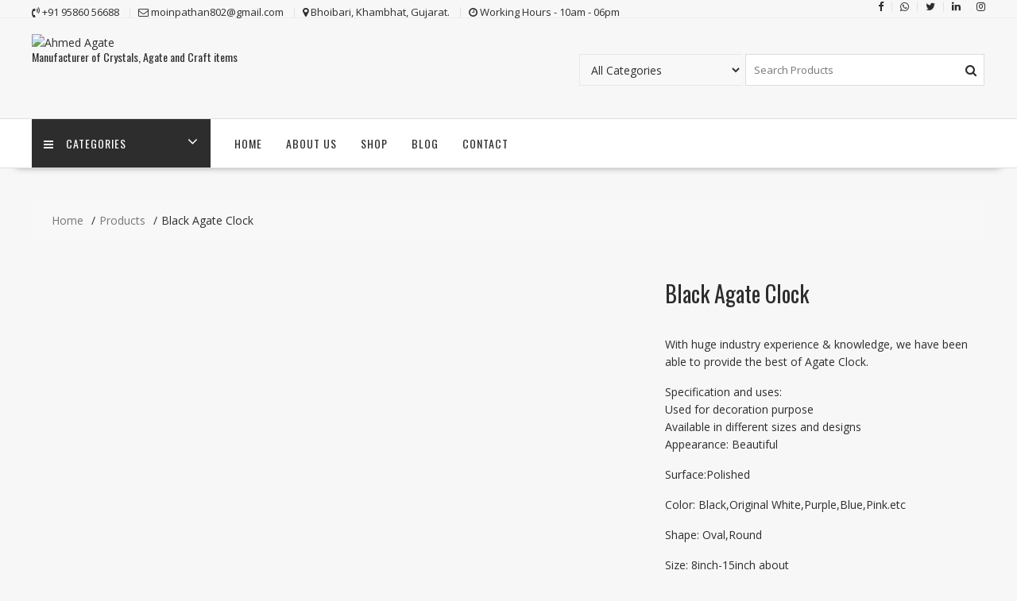

--- FILE ---
content_type: text/html; charset=UTF-8
request_url: https://ahmedagate.net/product/black-agate-clock/
body_size: 29878
content:
<!DOCTYPE html>
        <html lang="en-US" xmlns="http://www.w3.org/1999/html">
    	<head>

		        <meta charset="UTF-8">
        <meta name="viewport" content="width=device-width, initial-scale=1">
        <link rel="profile" href="http://gmpg.org/xfn/11">
        <link rel="pingback" href="https://ahmedagate.net/xmlrpc.php">
    <meta name='robots' content='index, follow, max-image-preview:large, max-snippet:-1, max-video-preview:-1' />

	<!-- This site is optimized with the Yoast SEO plugin v22.6 - https://yoast.com/wordpress/plugins/seo/ -->
	<title>Black Agate Clock | Ahmed Agate</title>
	<link rel="canonical" href="https://ahmedagate.net/product/black-agate-clock/" />
	<meta property="og:locale" content="en_US" />
	<meta property="og:type" content="article" />
	<meta property="og:title" content="Black Agate Clock | Ahmed Agate" />
	<meta property="og:description" content="With huge industry experience &amp; knowledge, we have been able to provide the best of Agate Clock.  Specification and uses: Used for decoration purpose Available in different sizes and designs Appearance: Beautiful  Surface:Polished  Color: Black,Original White,Purple,Blue,Pink.etc  Shape: Oval,Round  Size: 8inch-15inch about  Usage:Home Decoration  Type: Crystal Clock &amp; Orgone  MOQ: 5piece" />
	<meta property="og:url" content="https://ahmedagate.net/product/black-agate-clock/" />
	<meta property="og:site_name" content="Ahmed Agate" />
	<meta property="article:publisher" content="https://www.facebook.com/ahmedagate/" />
	<meta property="og:image" content="https://ahmedagate.net/wp-content/uploads/2019/08/agate-wall-watch3-400x400.jpg" />
	<meta property="og:image:width" content="400" />
	<meta property="og:image:height" content="400" />
	<meta property="og:image:type" content="image/jpeg" />
	<meta name="twitter:card" content="summary_large_image" />
	<meta name="twitter:site" content="@ahmedagate" />
	<script type="application/ld+json" class="yoast-schema-graph">{"@context":"https://schema.org","@graph":[{"@type":"WebPage","@id":"https://ahmedagate.net/product/black-agate-clock/","url":"https://ahmedagate.net/product/black-agate-clock/","name":"Black Agate Clock | Ahmed Agate","isPartOf":{"@id":"https://ahmedagate.net/#website"},"primaryImageOfPage":{"@id":"https://ahmedagate.net/product/black-agate-clock/#primaryimage"},"image":{"@id":"https://ahmedagate.net/product/black-agate-clock/#primaryimage"},"thumbnailUrl":"https://ahmedagate.net/wp-content/uploads/2019/08/agate-wall-watch3-400x400.jpg","datePublished":"2019-08-29T14:46:53+00:00","dateModified":"2019-08-29T14:46:53+00:00","breadcrumb":{"@id":"https://ahmedagate.net/product/black-agate-clock/#breadcrumb"},"inLanguage":"en-US","potentialAction":[{"@type":"ReadAction","target":["https://ahmedagate.net/product/black-agate-clock/"]}]},{"@type":"ImageObject","inLanguage":"en-US","@id":"https://ahmedagate.net/product/black-agate-clock/#primaryimage","url":"https://ahmedagate.net/wp-content/uploads/2019/08/agate-wall-watch3-400x400.jpg","contentUrl":"https://ahmedagate.net/wp-content/uploads/2019/08/agate-wall-watch3-400x400.jpg","width":400,"height":400,"caption":"Black Agate Clock"},{"@type":"BreadcrumbList","@id":"https://ahmedagate.net/product/black-agate-clock/#breadcrumb","itemListElement":[{"@type":"ListItem","position":1,"name":"Home","item":"https://ahmedagate.net/"},{"@type":"ListItem","position":2,"name":"Products","item":"https://ahmedagate.net/shop/"},{"@type":"ListItem","position":3,"name":"Black Agate Clock"}]},{"@type":"WebSite","@id":"https://ahmedagate.net/#website","url":"https://ahmedagate.net/","name":"Ahmed Agate","description":"Manufacturer of Crystals, Agate and Craft items","publisher":{"@id":"https://ahmedagate.net/#organization"},"potentialAction":[{"@type":"SearchAction","target":{"@type":"EntryPoint","urlTemplate":"https://ahmedagate.net/?s={search_term_string}"},"query-input":"required name=search_term_string"}],"inLanguage":"en-US"},{"@type":"Organization","@id":"https://ahmedagate.net/#organization","name":"Ahmed Agate","url":"https://ahmedagate.net/","logo":{"@type":"ImageObject","inLanguage":"en-US","@id":"https://ahmedagate.net/#/schema/logo/image/","url":"https://ahmedagate.net/wp-content/uploads/2020/07/cropped-Ahmed-Agate3.png","contentUrl":"https://ahmedagate.net/wp-content/uploads/2020/07/cropped-Ahmed-Agate3.png","width":290,"height":70,"caption":"Ahmed Agate"},"image":{"@id":"https://ahmedagate.net/#/schema/logo/image/"},"sameAs":["https://www.facebook.com/ahmedagate/","https://x.com/ahmedagate","https://www.instagram.com/ahmedagate/","https://www.linkedin.com/company/13451797/","https://www.youtube.com/channel/UCPE3cU0tRmKwt-U6D9EdJnA"]}]}</script>
	<!-- / Yoast SEO plugin. -->


<link rel='dns-prefetch' href='//fonts.googleapis.com' />
<link rel="alternate" type="application/rss+xml" title="Ahmed Agate &raquo; Feed" href="https://ahmedagate.net/feed/" />
<link rel="alternate" type="application/rss+xml" title="Ahmed Agate &raquo; Comments Feed" href="https://ahmedagate.net/comments/feed/" />
<link rel="alternate" title="oEmbed (JSON)" type="application/json+oembed" href="https://ahmedagate.net/wp-json/oembed/1.0/embed?url=https%3A%2F%2Fahmedagate.net%2Fproduct%2Fblack-agate-clock%2F" />
<link rel="alternate" title="oEmbed (XML)" type="text/xml+oembed" href="https://ahmedagate.net/wp-json/oembed/1.0/embed?url=https%3A%2F%2Fahmedagate.net%2Fproduct%2Fblack-agate-clock%2F&#038;format=xml" />
<style id='wp-img-auto-sizes-contain-inline-css' type='text/css'>
img:is([sizes=auto i],[sizes^="auto," i]){contain-intrinsic-size:3000px 1500px}
/*# sourceURL=wp-img-auto-sizes-contain-inline-css */
</style>

<style id='wp-emoji-styles-inline-css' type='text/css'>

	img.wp-smiley, img.emoji {
		display: inline !important;
		border: none !important;
		box-shadow: none !important;
		height: 1em !important;
		width: 1em !important;
		margin: 0 0.07em !important;
		vertical-align: -0.1em !important;
		background: none !important;
		padding: 0 !important;
	}
/*# sourceURL=wp-emoji-styles-inline-css */
</style>
<link rel='stylesheet' id='wp-block-library-css' href='https://ahmedagate.net/wp-includes/css/dist/block-library/style.min.css?ver=dcbca534ee3f500948aabeb6c1e1bce9' type='text/css' media='all' />
<style id='wp-block-image-inline-css' type='text/css'>
.wp-block-image>a,.wp-block-image>figure>a{display:inline-block}.wp-block-image img{box-sizing:border-box;height:auto;max-width:100%;vertical-align:bottom}@media not (prefers-reduced-motion){.wp-block-image img.hide{visibility:hidden}.wp-block-image img.show{animation:show-content-image .4s}}.wp-block-image[style*=border-radius] img,.wp-block-image[style*=border-radius]>a{border-radius:inherit}.wp-block-image.has-custom-border img{box-sizing:border-box}.wp-block-image.aligncenter{text-align:center}.wp-block-image.alignfull>a,.wp-block-image.alignwide>a{width:100%}.wp-block-image.alignfull img,.wp-block-image.alignwide img{height:auto;width:100%}.wp-block-image .aligncenter,.wp-block-image .alignleft,.wp-block-image .alignright,.wp-block-image.aligncenter,.wp-block-image.alignleft,.wp-block-image.alignright{display:table}.wp-block-image .aligncenter>figcaption,.wp-block-image .alignleft>figcaption,.wp-block-image .alignright>figcaption,.wp-block-image.aligncenter>figcaption,.wp-block-image.alignleft>figcaption,.wp-block-image.alignright>figcaption{caption-side:bottom;display:table-caption}.wp-block-image .alignleft{float:left;margin:.5em 1em .5em 0}.wp-block-image .alignright{float:right;margin:.5em 0 .5em 1em}.wp-block-image .aligncenter{margin-left:auto;margin-right:auto}.wp-block-image :where(figcaption){margin-bottom:1em;margin-top:.5em}.wp-block-image.is-style-circle-mask img{border-radius:9999px}@supports ((-webkit-mask-image:none) or (mask-image:none)) or (-webkit-mask-image:none){.wp-block-image.is-style-circle-mask img{border-radius:0;-webkit-mask-image:url('data:image/svg+xml;utf8,<svg viewBox="0 0 100 100" xmlns="http://www.w3.org/2000/svg"><circle cx="50" cy="50" r="50"/></svg>');mask-image:url('data:image/svg+xml;utf8,<svg viewBox="0 0 100 100" xmlns="http://www.w3.org/2000/svg"><circle cx="50" cy="50" r="50"/></svg>');mask-mode:alpha;-webkit-mask-position:center;mask-position:center;-webkit-mask-repeat:no-repeat;mask-repeat:no-repeat;-webkit-mask-size:contain;mask-size:contain}}:root :where(.wp-block-image.is-style-rounded img,.wp-block-image .is-style-rounded img){border-radius:9999px}.wp-block-image figure{margin:0}.wp-lightbox-container{display:flex;flex-direction:column;position:relative}.wp-lightbox-container img{cursor:zoom-in}.wp-lightbox-container img:hover+button{opacity:1}.wp-lightbox-container button{align-items:center;backdrop-filter:blur(16px) saturate(180%);background-color:#5a5a5a40;border:none;border-radius:4px;cursor:zoom-in;display:flex;height:20px;justify-content:center;opacity:0;padding:0;position:absolute;right:16px;text-align:center;top:16px;width:20px;z-index:100}@media not (prefers-reduced-motion){.wp-lightbox-container button{transition:opacity .2s ease}}.wp-lightbox-container button:focus-visible{outline:3px auto #5a5a5a40;outline:3px auto -webkit-focus-ring-color;outline-offset:3px}.wp-lightbox-container button:hover{cursor:pointer;opacity:1}.wp-lightbox-container button:focus{opacity:1}.wp-lightbox-container button:focus,.wp-lightbox-container button:hover,.wp-lightbox-container button:not(:hover):not(:active):not(.has-background){background-color:#5a5a5a40;border:none}.wp-lightbox-overlay{box-sizing:border-box;cursor:zoom-out;height:100vh;left:0;overflow:hidden;position:fixed;top:0;visibility:hidden;width:100%;z-index:100000}.wp-lightbox-overlay .close-button{align-items:center;cursor:pointer;display:flex;justify-content:center;min-height:40px;min-width:40px;padding:0;position:absolute;right:calc(env(safe-area-inset-right) + 16px);top:calc(env(safe-area-inset-top) + 16px);z-index:5000000}.wp-lightbox-overlay .close-button:focus,.wp-lightbox-overlay .close-button:hover,.wp-lightbox-overlay .close-button:not(:hover):not(:active):not(.has-background){background:none;border:none}.wp-lightbox-overlay .lightbox-image-container{height:var(--wp--lightbox-container-height);left:50%;overflow:hidden;position:absolute;top:50%;transform:translate(-50%,-50%);transform-origin:top left;width:var(--wp--lightbox-container-width);z-index:9999999999}.wp-lightbox-overlay .wp-block-image{align-items:center;box-sizing:border-box;display:flex;height:100%;justify-content:center;margin:0;position:relative;transform-origin:0 0;width:100%;z-index:3000000}.wp-lightbox-overlay .wp-block-image img{height:var(--wp--lightbox-image-height);min-height:var(--wp--lightbox-image-height);min-width:var(--wp--lightbox-image-width);width:var(--wp--lightbox-image-width)}.wp-lightbox-overlay .wp-block-image figcaption{display:none}.wp-lightbox-overlay button{background:none;border:none}.wp-lightbox-overlay .scrim{background-color:#fff;height:100%;opacity:.9;position:absolute;width:100%;z-index:2000000}.wp-lightbox-overlay.active{visibility:visible}@media not (prefers-reduced-motion){.wp-lightbox-overlay.active{animation:turn-on-visibility .25s both}.wp-lightbox-overlay.active img{animation:turn-on-visibility .35s both}.wp-lightbox-overlay.show-closing-animation:not(.active){animation:turn-off-visibility .35s both}.wp-lightbox-overlay.show-closing-animation:not(.active) img{animation:turn-off-visibility .25s both}.wp-lightbox-overlay.zoom.active{animation:none;opacity:1;visibility:visible}.wp-lightbox-overlay.zoom.active .lightbox-image-container{animation:lightbox-zoom-in .4s}.wp-lightbox-overlay.zoom.active .lightbox-image-container img{animation:none}.wp-lightbox-overlay.zoom.active .scrim{animation:turn-on-visibility .4s forwards}.wp-lightbox-overlay.zoom.show-closing-animation:not(.active){animation:none}.wp-lightbox-overlay.zoom.show-closing-animation:not(.active) .lightbox-image-container{animation:lightbox-zoom-out .4s}.wp-lightbox-overlay.zoom.show-closing-animation:not(.active) .lightbox-image-container img{animation:none}.wp-lightbox-overlay.zoom.show-closing-animation:not(.active) .scrim{animation:turn-off-visibility .4s forwards}}@keyframes show-content-image{0%{visibility:hidden}99%{visibility:hidden}to{visibility:visible}}@keyframes turn-on-visibility{0%{opacity:0}to{opacity:1}}@keyframes turn-off-visibility{0%{opacity:1;visibility:visible}99%{opacity:0;visibility:visible}to{opacity:0;visibility:hidden}}@keyframes lightbox-zoom-in{0%{transform:translate(calc((-100vw + var(--wp--lightbox-scrollbar-width))/2 + var(--wp--lightbox-initial-left-position)),calc(-50vh + var(--wp--lightbox-initial-top-position))) scale(var(--wp--lightbox-scale))}to{transform:translate(-50%,-50%) scale(1)}}@keyframes lightbox-zoom-out{0%{transform:translate(-50%,-50%) scale(1);visibility:visible}99%{visibility:visible}to{transform:translate(calc((-100vw + var(--wp--lightbox-scrollbar-width))/2 + var(--wp--lightbox-initial-left-position)),calc(-50vh + var(--wp--lightbox-initial-top-position))) scale(var(--wp--lightbox-scale));visibility:hidden}}
/*# sourceURL=https://ahmedagate.net/wp-includes/blocks/image/style.min.css */
</style>
<style id='wp-block-image-theme-inline-css' type='text/css'>
:root :where(.wp-block-image figcaption){color:#555;font-size:13px;text-align:center}.is-dark-theme :root :where(.wp-block-image figcaption){color:#ffffffa6}.wp-block-image{margin:0 0 1em}
/*# sourceURL=https://ahmedagate.net/wp-includes/blocks/image/theme.min.css */
</style>
<link rel='stylesheet' id='wc-blocks-style-css' href='https://ahmedagate.net/wp-content/plugins/woocommerce/assets/client/blocks/wc-blocks.css?ver=wc-8.8.6' type='text/css' media='all' />
<style id='global-styles-inline-css' type='text/css'>
:root{--wp--preset--aspect-ratio--square: 1;--wp--preset--aspect-ratio--4-3: 4/3;--wp--preset--aspect-ratio--3-4: 3/4;--wp--preset--aspect-ratio--3-2: 3/2;--wp--preset--aspect-ratio--2-3: 2/3;--wp--preset--aspect-ratio--16-9: 16/9;--wp--preset--aspect-ratio--9-16: 9/16;--wp--preset--color--black: #000000;--wp--preset--color--cyan-bluish-gray: #abb8c3;--wp--preset--color--white: #ffffff;--wp--preset--color--pale-pink: #f78da7;--wp--preset--color--vivid-red: #cf2e2e;--wp--preset--color--luminous-vivid-orange: #ff6900;--wp--preset--color--luminous-vivid-amber: #fcb900;--wp--preset--color--light-green-cyan: #7bdcb5;--wp--preset--color--vivid-green-cyan: #00d084;--wp--preset--color--pale-cyan-blue: #8ed1fc;--wp--preset--color--vivid-cyan-blue: #0693e3;--wp--preset--color--vivid-purple: #9b51e0;--wp--preset--gradient--vivid-cyan-blue-to-vivid-purple: linear-gradient(135deg,rgb(6,147,227) 0%,rgb(155,81,224) 100%);--wp--preset--gradient--light-green-cyan-to-vivid-green-cyan: linear-gradient(135deg,rgb(122,220,180) 0%,rgb(0,208,130) 100%);--wp--preset--gradient--luminous-vivid-amber-to-luminous-vivid-orange: linear-gradient(135deg,rgb(252,185,0) 0%,rgb(255,105,0) 100%);--wp--preset--gradient--luminous-vivid-orange-to-vivid-red: linear-gradient(135deg,rgb(255,105,0) 0%,rgb(207,46,46) 100%);--wp--preset--gradient--very-light-gray-to-cyan-bluish-gray: linear-gradient(135deg,rgb(238,238,238) 0%,rgb(169,184,195) 100%);--wp--preset--gradient--cool-to-warm-spectrum: linear-gradient(135deg,rgb(74,234,220) 0%,rgb(151,120,209) 20%,rgb(207,42,186) 40%,rgb(238,44,130) 60%,rgb(251,105,98) 80%,rgb(254,248,76) 100%);--wp--preset--gradient--blush-light-purple: linear-gradient(135deg,rgb(255,206,236) 0%,rgb(152,150,240) 100%);--wp--preset--gradient--blush-bordeaux: linear-gradient(135deg,rgb(254,205,165) 0%,rgb(254,45,45) 50%,rgb(107,0,62) 100%);--wp--preset--gradient--luminous-dusk: linear-gradient(135deg,rgb(255,203,112) 0%,rgb(199,81,192) 50%,rgb(65,88,208) 100%);--wp--preset--gradient--pale-ocean: linear-gradient(135deg,rgb(255,245,203) 0%,rgb(182,227,212) 50%,rgb(51,167,181) 100%);--wp--preset--gradient--electric-grass: linear-gradient(135deg,rgb(202,248,128) 0%,rgb(113,206,126) 100%);--wp--preset--gradient--midnight: linear-gradient(135deg,rgb(2,3,129) 0%,rgb(40,116,252) 100%);--wp--preset--font-size--small: 13px;--wp--preset--font-size--medium: 20px;--wp--preset--font-size--large: 36px;--wp--preset--font-size--x-large: 42px;--wp--preset--spacing--20: 0.44rem;--wp--preset--spacing--30: 0.67rem;--wp--preset--spacing--40: 1rem;--wp--preset--spacing--50: 1.5rem;--wp--preset--spacing--60: 2.25rem;--wp--preset--spacing--70: 3.38rem;--wp--preset--spacing--80: 5.06rem;--wp--preset--shadow--natural: 6px 6px 9px rgba(0, 0, 0, 0.2);--wp--preset--shadow--deep: 12px 12px 50px rgba(0, 0, 0, 0.4);--wp--preset--shadow--sharp: 6px 6px 0px rgba(0, 0, 0, 0.2);--wp--preset--shadow--outlined: 6px 6px 0px -3px rgb(255, 255, 255), 6px 6px rgb(0, 0, 0);--wp--preset--shadow--crisp: 6px 6px 0px rgb(0, 0, 0);}:where(.is-layout-flex){gap: 0.5em;}:where(.is-layout-grid){gap: 0.5em;}body .is-layout-flex{display: flex;}.is-layout-flex{flex-wrap: wrap;align-items: center;}.is-layout-flex > :is(*, div){margin: 0;}body .is-layout-grid{display: grid;}.is-layout-grid > :is(*, div){margin: 0;}:where(.wp-block-columns.is-layout-flex){gap: 2em;}:where(.wp-block-columns.is-layout-grid){gap: 2em;}:where(.wp-block-post-template.is-layout-flex){gap: 1.25em;}:where(.wp-block-post-template.is-layout-grid){gap: 1.25em;}.has-black-color{color: var(--wp--preset--color--black) !important;}.has-cyan-bluish-gray-color{color: var(--wp--preset--color--cyan-bluish-gray) !important;}.has-white-color{color: var(--wp--preset--color--white) !important;}.has-pale-pink-color{color: var(--wp--preset--color--pale-pink) !important;}.has-vivid-red-color{color: var(--wp--preset--color--vivid-red) !important;}.has-luminous-vivid-orange-color{color: var(--wp--preset--color--luminous-vivid-orange) !important;}.has-luminous-vivid-amber-color{color: var(--wp--preset--color--luminous-vivid-amber) !important;}.has-light-green-cyan-color{color: var(--wp--preset--color--light-green-cyan) !important;}.has-vivid-green-cyan-color{color: var(--wp--preset--color--vivid-green-cyan) !important;}.has-pale-cyan-blue-color{color: var(--wp--preset--color--pale-cyan-blue) !important;}.has-vivid-cyan-blue-color{color: var(--wp--preset--color--vivid-cyan-blue) !important;}.has-vivid-purple-color{color: var(--wp--preset--color--vivid-purple) !important;}.has-black-background-color{background-color: var(--wp--preset--color--black) !important;}.has-cyan-bluish-gray-background-color{background-color: var(--wp--preset--color--cyan-bluish-gray) !important;}.has-white-background-color{background-color: var(--wp--preset--color--white) !important;}.has-pale-pink-background-color{background-color: var(--wp--preset--color--pale-pink) !important;}.has-vivid-red-background-color{background-color: var(--wp--preset--color--vivid-red) !important;}.has-luminous-vivid-orange-background-color{background-color: var(--wp--preset--color--luminous-vivid-orange) !important;}.has-luminous-vivid-amber-background-color{background-color: var(--wp--preset--color--luminous-vivid-amber) !important;}.has-light-green-cyan-background-color{background-color: var(--wp--preset--color--light-green-cyan) !important;}.has-vivid-green-cyan-background-color{background-color: var(--wp--preset--color--vivid-green-cyan) !important;}.has-pale-cyan-blue-background-color{background-color: var(--wp--preset--color--pale-cyan-blue) !important;}.has-vivid-cyan-blue-background-color{background-color: var(--wp--preset--color--vivid-cyan-blue) !important;}.has-vivid-purple-background-color{background-color: var(--wp--preset--color--vivid-purple) !important;}.has-black-border-color{border-color: var(--wp--preset--color--black) !important;}.has-cyan-bluish-gray-border-color{border-color: var(--wp--preset--color--cyan-bluish-gray) !important;}.has-white-border-color{border-color: var(--wp--preset--color--white) !important;}.has-pale-pink-border-color{border-color: var(--wp--preset--color--pale-pink) !important;}.has-vivid-red-border-color{border-color: var(--wp--preset--color--vivid-red) !important;}.has-luminous-vivid-orange-border-color{border-color: var(--wp--preset--color--luminous-vivid-orange) !important;}.has-luminous-vivid-amber-border-color{border-color: var(--wp--preset--color--luminous-vivid-amber) !important;}.has-light-green-cyan-border-color{border-color: var(--wp--preset--color--light-green-cyan) !important;}.has-vivid-green-cyan-border-color{border-color: var(--wp--preset--color--vivid-green-cyan) !important;}.has-pale-cyan-blue-border-color{border-color: var(--wp--preset--color--pale-cyan-blue) !important;}.has-vivid-cyan-blue-border-color{border-color: var(--wp--preset--color--vivid-cyan-blue) !important;}.has-vivid-purple-border-color{border-color: var(--wp--preset--color--vivid-purple) !important;}.has-vivid-cyan-blue-to-vivid-purple-gradient-background{background: var(--wp--preset--gradient--vivid-cyan-blue-to-vivid-purple) !important;}.has-light-green-cyan-to-vivid-green-cyan-gradient-background{background: var(--wp--preset--gradient--light-green-cyan-to-vivid-green-cyan) !important;}.has-luminous-vivid-amber-to-luminous-vivid-orange-gradient-background{background: var(--wp--preset--gradient--luminous-vivid-amber-to-luminous-vivid-orange) !important;}.has-luminous-vivid-orange-to-vivid-red-gradient-background{background: var(--wp--preset--gradient--luminous-vivid-orange-to-vivid-red) !important;}.has-very-light-gray-to-cyan-bluish-gray-gradient-background{background: var(--wp--preset--gradient--very-light-gray-to-cyan-bluish-gray) !important;}.has-cool-to-warm-spectrum-gradient-background{background: var(--wp--preset--gradient--cool-to-warm-spectrum) !important;}.has-blush-light-purple-gradient-background{background: var(--wp--preset--gradient--blush-light-purple) !important;}.has-blush-bordeaux-gradient-background{background: var(--wp--preset--gradient--blush-bordeaux) !important;}.has-luminous-dusk-gradient-background{background: var(--wp--preset--gradient--luminous-dusk) !important;}.has-pale-ocean-gradient-background{background: var(--wp--preset--gradient--pale-ocean) !important;}.has-electric-grass-gradient-background{background: var(--wp--preset--gradient--electric-grass) !important;}.has-midnight-gradient-background{background: var(--wp--preset--gradient--midnight) !important;}.has-small-font-size{font-size: var(--wp--preset--font-size--small) !important;}.has-medium-font-size{font-size: var(--wp--preset--font-size--medium) !important;}.has-large-font-size{font-size: var(--wp--preset--font-size--large) !important;}.has-x-large-font-size{font-size: var(--wp--preset--font-size--x-large) !important;}
/*# sourceURL=global-styles-inline-css */
</style>

<style id='classic-theme-styles-inline-css' type='text/css'>
/*! This file is auto-generated */
.wp-block-button__link{color:#fff;background-color:#32373c;border-radius:9999px;box-shadow:none;text-decoration:none;padding:calc(.667em + 2px) calc(1.333em + 2px);font-size:1.125em}.wp-block-file__button{background:#32373c;color:#fff;text-decoration:none}
/*# sourceURL=/wp-includes/css/classic-themes.min.css */
</style>
<link rel='stylesheet' id='contact-form-7-css' href='https://ahmedagate.net/wp-content/plugins/contact-form-7/includes/css/styles.css?ver=5.9.4' type='text/css' media='all' />
<link rel='stylesheet' id='email-subscribers-css' href='https://ahmedagate.net/wp-content/plugins/email-subscribers/lite/public/css/email-subscribers-public.css?ver=5.7.20' type='text/css' media='all' />
<link rel='stylesheet' id='SFSImainCss-css' href='https://ahmedagate.net/wp-content/plugins/ultimate-social-media-icons/css/sfsi-style.css?ver=2.9.1' type='text/css' media='all' />
<link rel='stylesheet' id='photoswipe-css' href='https://ahmedagate.net/wp-content/plugins/woocommerce/assets/css/photoswipe/photoswipe.min.css?ver=8.8.6' type='text/css' media='all' />
<link rel='stylesheet' id='photoswipe-default-skin-css' href='https://ahmedagate.net/wp-content/plugins/woocommerce/assets/css/photoswipe/default-skin/default-skin.min.css?ver=8.8.6' type='text/css' media='all' />
<link rel='stylesheet' id='woocommerce-layout-css' href='https://ahmedagate.net/wp-content/plugins/woocommerce/assets/css/woocommerce-layout.css?ver=8.8.6' type='text/css' media='all' />
<link rel='stylesheet' id='woocommerce-smallscreen-css' href='https://ahmedagate.net/wp-content/plugins/woocommerce/assets/css/woocommerce-smallscreen.css?ver=8.8.6' type='text/css' media='only screen and (max-width: 768px)' />
<link rel='stylesheet' id='woocommerce-general-css' href='https://ahmedagate.net/wp-content/plugins/woocommerce/assets/css/woocommerce.css?ver=8.8.6' type='text/css' media='all' />
<style id='woocommerce-inline-inline-css' type='text/css'>
.woocommerce form .form-row .required { visibility: visible; }
/*# sourceURL=woocommerce-inline-inline-css */
</style>
<link rel='stylesheet' id='cmplz-general-css' href='https://ahmedagate.net/wp-content/plugins/complianz-gdpr/assets/css/cookieblocker.min.css?ver=1715666968' type='text/css' media='all' />
<link rel='stylesheet' id='online-shop-googleapis-css' href='//fonts.googleapis.com/css?family=Oswald%3A400%2C300%7COpen+Sans%3A600%2C400&#038;ver=1.0.0' type='text/css' media='all' />
<link rel='stylesheet' id='font-awesome-css' href='https://ahmedagate.net/wp-content/themes/online-shop/assets/library/Font-Awesome/css/font-awesome.min.css?ver=4.7.0' type='text/css' media='all' />
<link rel='stylesheet' id='select2-css' href='https://ahmedagate.net/wp-content/plugins/woocommerce/assets/css/select2.css?ver=8.8.6' type='text/css' media='all' />
<link rel='stylesheet' id='online-shop-style-css' href='https://ahmedagate.net/wp-content/themes/online-shop/style.css?ver=1.3.2' type='text/css' media='all' />
<style id='online-shop-style-inline-css' type='text/css'>

            .slider-section .at-action-wrapper .slick-arrow,
            .beside-slider .at-action-wrapper .slick-arrow,
            mark,
            .comment-form .form-submit input,
            .read-more,
            .slider-section .cat-links a,
            .featured-desc .above-entry-meta .cat-links a,
            #calendar_wrap #wp-calendar #today,
            #calendar_wrap #wp-calendar #today a,
            .wpcf7-form input.wpcf7-submit:hover,
            .breadcrumb,
            .slicknav_btn,
            .special-menu:hover,
            .slider-buttons a,
            .yith-wcwl-wrapper,
			.wc-cart-wrapper,
			.woocommerce span.onsale,
			.new-label,
			.woocommerce a.button.add_to_cart_button,
			.woocommerce a.added_to_cart,
			.woocommerce a.button.product_type_grouped,
			.woocommerce a.button.product_type_external,
			.woocommerce .single-product #respond input#submit.alt,
			.woocommerce .single-product a.button.alt,
			.woocommerce .single-product button.button.alt,
			.woocommerce .single-product input.button.alt,
			.woocommerce #respond input#submit.alt,
			.woocommerce a.button.alt,
			.woocommerce button.button.alt,
			.woocommerce input.button.alt,
			.woocommerce .widget_shopping_cart_content .buttons a.button,
			.woocommerce div.product .woocommerce-tabs ul.tabs li:hover,
			.woocommerce div.product .woocommerce-tabs ul.tabs li.active,
			.woocommerce .cart .button,
			.woocommerce .cart input.button,
			.woocommerce input.button:disabled, 
			.woocommerce input.button:disabled[disabled],
			.woocommerce input.button:disabled:hover, 
			.woocommerce input.button:disabled[disabled]:hover,
			 .wc-cat-feature .cat-title,
			 .single-item .icon,
			 .menu-right-highlight-text,
			 .woocommerce nav.woocommerce-pagination ul li a:focus, 
			 .woocommerce nav.woocommerce-pagination ul li a:hover, 
			 .woocommerce nav.woocommerce-pagination ul li span.current,
			 .woocommerce a.button.wc-forward,
			 a.my-account,
			 .woocommerce .widget_price_filter .ui-slider .ui-slider-range,
			 .woocommerce .widget_price_filter .ui-slider .ui-slider-handle {
                background: #00cce2;
                color:#fff;
            }
             a:hover,
             a:focus,
            .screen-reader-text:focus,
            .socials a:hover,
            .socials a:focus,
            .site-title a,
            .widget_search input#s,
            .search-block #searchsubmit,
            .widget_search #searchsubmit,
            .footer-sidebar .featured-desc .below-entry-meta a:hover,
            .footer-sidebar .featured-desc .below-entry-meta a:focus,
            .slider-section .slide-title:hover,
            .slider-feature-wrap a:hover,
            .slider-feature-wrap a:focus,
            .featured-desc .below-entry-meta span:hover,
            .posted-on a:hover,
            .cat-links a:hover,
            .comments-link a:hover,
            .edit-link a:hover,
            .tags-links a:hover,
            .byline a:hover,
            .nav-links a:hover,
            .posted-on a:focus,
            .cat-links a:focus,
            .comments-link a:focus,
            .edit-link a:focus,
            .tags-links a:focus,
            .byline a:focus,
            .nav-links a:focus,
            .comment-form .form-submit input:hover, .read-more:hover,
            .comment-form .form-submit input:hover, .read-more:focus,
            #online-shop-breadcrumbs a:hover,
            #online-shop-breadcrumbs a:focus,
            .wpcf7-form input.wpcf7-submit,
            .header-wrapper .menu li:hover > a,
            .header-wrapper .menu > li.current-menu-item > a,
            .header-wrapper .menu > li.current-menu-parent > a,
            .header-wrapper .menu > li.current_page_parent > a,
            .header-wrapper .menu > li.current_page_ancestor > a,
            .header-wrapper .main-navigation ul ul.sub-menu li:hover > a ,
            .woocommerce .star-rating, 
            .woocommerce ul.products li.product .star-rating,
            .woocommerce p.stars a,
            .woocommerce ul.products li.product .price,
            .woocommerce ul.products li.product .price ins .amount,
            .woocommerce a.button.add_to_cart_button:hover,
            .woocommerce a.added_to_cart:hover,
            .woocommerce a.button.product_type_grouped:hover,
            .woocommerce a.button.product_type_external:hover,
            .woocommerce .cart .button:hover,
            .woocommerce .cart input.button:hover,
            .woocommerce #respond input#submit.alt:hover,
			.woocommerce a.button.alt:hover,
			.woocommerce button.button.alt:hover,
			.woocommerce input.button.alt:hover,
			.woocommerce .woocommerce-info .button:hover,
			.woocommerce .widget_shopping_cart_content .buttons a.button:hover,
			.woocommerce div.product .woocommerce-tabs ul.tabs li a,
			.at-cat-product-wrap .product-details h3 a:hover,
			.at-tabs >span.active,
			.feature-promo .single-unit .page-details .title,
			.woocommerce-message::before,
			a.my-account:hover{
                color: #00cce2;
            }
        .comment-form .form-submit input, 
        .read-more,
            .widget_search input#s,
            .tagcloud a,
            .woocommerce .cart .button, 
            .woocommerce .cart input.button,
            .woocommerce a.button.add_to_cart_button,
            .woocommerce a.added_to_cart,
            .woocommerce a.button.product_type_grouped,
            .woocommerce a.button.product_type_external,
            .woocommerce .cart .button,
            .woocommerce .cart input.button
            .woocommerce .single-product #respond input#submit.alt,
			.woocommerce .single-product a.button.alt,
			.woocommerce .single-product button.button.alt,
			.woocommerce .single-product input.button.alt,
			.woocommerce #respond input#submit.alt,
			.woocommerce a.button.alt,
			.woocommerce button.button.alt,
			.woocommerce input.button.alt,
			.woocommerce .widget_shopping_cart_content .buttons a.button,
			.woocommerce div.product .woocommerce-tabs ul.tabs:before,
			a.my-account,
            .slick-arrow:hover{
                border: 1px solid #00cce2;
            }
            .nav-links .nav-previous a:hover,
            .nav-links .nav-next a:hover{
                border-top: 1px solid #00cce2;
            }
            .at-title-action-wrapper,
            .page-header .page-title,
            .blog-no-image article.post.sticky,
             article.post.sticky,
             .related.products > h2,
             .cross-sells > h2,
             .cart_totals  > h2,
             .woocommerce-order-details > h2,
             .woocommerce-customer-details > h2,
             .comments-title{
                border-bottom: 1px solid #00cce2;
            }
            .wpcf7-form input.wpcf7-submit{
                border: 2px solid #00cce2;
            }
            .breadcrumb::after {
                border-left: 5px solid #00cce2;
            }
            /*header cart*/
            .site-header .widget_shopping_cart{
                border-bottom: 3px solid #00cce2;
                border-top: 3px solid #00cce2;
            }
            .site-header .widget_shopping_cart:before {
                border-bottom: 10px solid #00cce2;
            }
            .woocommerce-message {
                border-top-color: #00cce2;
            }
        @media screen and (max-width:992px){
                .slicknav_btn{
                    border: 1px solid #00cce2;
                }
                .slicknav_btn.slicknav_open{
                    border: 1px solid #ffffff;
                }
                .slicknav_nav li.current-menu-ancestor > a,
                .slicknav_nav li.current-menu-item  > a,
                .slicknav_nav li.current_page_item > a,
                .slicknav_nav li.current_page_item .slicknav_item > span{
                    color: #00cce2;
                }
            }
        .header-wrapper .menu li .at-menu-desc:after,
          .menu-right-highlight-text:after{
            border-top-color:#00cce2;
          }
          .woocommerce .woocommerce-MyAccount-navigation ul li.is-active a:after{
            border-left-color:#00cce2;
          }
          .woocommerce .woocommerce-MyAccount-navigation ul li.is-active a,
          .woocommerce .woocommerce-MyAccount-navigation ul li.is-active a:hover{
              background:#00cce2;

          }
          .header-wrapper .menu li .at-menu-desc,
          .widget_online_shop_wc_taxonomies .acme-single-cat .cat-title{
              background:#00cce2;
          }
        }
                    .cat-links .at-cat-item-1{
                    color: #00cce2;
                    }
                    
                    .cat-links .at-cat-item-1:hover{
                    color: #2d2d2d;
                    }
                    
                    .cat-links .at-cat-item-16{
                    color: #00cce2;
                    }
                    
                    .cat-links .at-cat-item-16:hover{
                    color: #2d2d2d;
                    }
                    
                    .cat-links .at-cat-item-17{
                    color: #00cce2;
                    }
                    
                    .cat-links .at-cat-item-17:hover{
                    color: #2d2d2d;
                    }
                    
                    .cat-links .at-cat-item-18{
                    color: #00cce2;
                    }
                    
                    .cat-links .at-cat-item-18:hover{
                    color: #2d2d2d;
                    }
                    
                    .cat-links .at-cat-item-19{
                    color: #00cce2;
                    }
                    
                    .cat-links .at-cat-item-19:hover{
                    color: #2d2d2d;
                    }
                    
                    .cat-links .at-cat-item-48{
                    color: #00cce2;
                    }
                    
                    .cat-links .at-cat-item-48:hover{
                    color: #2d2d2d;
                    }
                    
                    .cat-links .at-cat-item-174{
                    color: #00cce2;
                    }
                    
                    .cat-links .at-cat-item-174:hover{
                    color: #2d2d2d;
                    }
                    
/*# sourceURL=online-shop-style-inline-css */
</style>
<link rel='stylesheet' id='slick-css' href='https://ahmedagate.net/wp-content/themes/online-shop/assets/library/slick/slick.css?ver=1.8.1' type='text/css' media='all' />
<link rel='stylesheet' id='online-shop-block-front-styles-css' href='https://ahmedagate.net/wp-content/themes/online-shop/acmethemes/gutenberg/gutenberg-front.css?ver=1.0' type='text/css' media='all' />
<script type="text/javascript" async src="https://ahmedagate.net/wp-content/plugins/burst-statistics/helpers/timeme/timeme.min.js?ver=1.6.1" id="burst-timeme-js"></script>
<script type="text/javascript" id="burst-js-extra">
/* <![CDATA[ */
var burst = {"page_id":"1561","cookie_retention_days":"30","beacon_url":"https://ahmedagate.net/wp-content/plugins/burst-statistics/endpoint.php","options":{"beacon_enabled":1,"enable_cookieless_tracking":0,"enable_turbo_mode":0,"do_not_track":0},"goals":[{"ID":"1","title":"Default goal","type":"clicks","status":"active","server_side":"0","url":"*","conversion_metric":"visitors","date_created":"1715666969","date_start":"1715666969","date_end":"0","attribute":"class","attribute_value":"","hook":""}],"goals_script_url":"https://ahmedagate.net/wp-content/plugins/burst-statistics//assets/js/build/burst-goals.js?v=1.6.1"};
//# sourceURL=burst-js-extra
/* ]]> */
</script>
<script type="text/javascript" async src="https://ahmedagate.net/wp-content/plugins/burst-statistics/assets/js/build/burst.min.js?ver=1.6.1" id="burst-js"></script>
<script type="text/javascript" src="https://ahmedagate.net/wp-content/plugins/google-analytics-for-wordpress/assets/js/frontend-gtag.min.js?ver=9.11.1" id="monsterinsights-frontend-script-js" async="async" data-wp-strategy="async"></script>
<script data-cfasync="false" data-wpfc-render="false" type="text/javascript" id='monsterinsights-frontend-script-js-extra'>/* <![CDATA[ */
var monsterinsights_frontend = {"js_events_tracking":"true","download_extensions":"doc,pdf,ppt,zip,xls,docx,pptx,xlsx","inbound_paths":"[{\"path\":\"\\\/go\\\/\",\"label\":\"affiliate\"},{\"path\":\"\\\/recommend\\\/\",\"label\":\"affiliate\"}]","home_url":"https:\/\/ahmedagate.net","hash_tracking":"false","v4_id":"G-XVX3JHQ65M"};/* ]]> */
</script>
<script type="text/javascript" src="https://ahmedagate.net/wp-includes/js/jquery/jquery.min.js?ver=3.7.1" id="jquery-core-js"></script>
<script type="text/javascript" src="https://ahmedagate.net/wp-includes/js/jquery/jquery-migrate.min.js?ver=3.4.1" id="jquery-migrate-js"></script>
<script type="text/javascript" src="https://ahmedagate.net/wp-content/plugins/woocommerce/assets/js/zoom/jquery.zoom.min.js?ver=1.7.21-wc.8.8.6" id="zoom-js" defer="defer" data-wp-strategy="defer"></script>
<script type="text/javascript" src="https://ahmedagate.net/wp-content/plugins/woocommerce/assets/js/flexslider/jquery.flexslider.min.js?ver=2.7.2-wc.8.8.6" id="flexslider-js" defer="defer" data-wp-strategy="defer"></script>
<script type="text/javascript" src="https://ahmedagate.net/wp-content/plugins/woocommerce/assets/js/photoswipe/photoswipe.min.js?ver=4.1.1-wc.8.8.6" id="photoswipe-js" defer="defer" data-wp-strategy="defer"></script>
<script type="text/javascript" src="https://ahmedagate.net/wp-content/plugins/woocommerce/assets/js/photoswipe/photoswipe-ui-default.min.js?ver=4.1.1-wc.8.8.6" id="photoswipe-ui-default-js" defer="defer" data-wp-strategy="defer"></script>
<script type="text/javascript" id="wc-single-product-js-extra">
/* <![CDATA[ */
var wc_single_product_params = {"i18n_required_rating_text":"Please select a rating","review_rating_required":"yes","flexslider":{"rtl":false,"animation":"slide","smoothHeight":true,"directionNav":false,"controlNav":"thumbnails","slideshow":false,"animationSpeed":500,"animationLoop":false,"allowOneSlide":false},"zoom_enabled":"1","zoom_options":[],"photoswipe_enabled":"1","photoswipe_options":{"shareEl":false,"closeOnScroll":false,"history":false,"hideAnimationDuration":0,"showAnimationDuration":0},"flexslider_enabled":"1"};
//# sourceURL=wc-single-product-js-extra
/* ]]> */
</script>
<script type="text/javascript" src="https://ahmedagate.net/wp-content/plugins/woocommerce/assets/js/frontend/single-product.min.js?ver=8.8.6" id="wc-single-product-js" defer="defer" data-wp-strategy="defer"></script>
<script type="text/javascript" src="https://ahmedagate.net/wp-content/plugins/woocommerce/assets/js/jquery-blockui/jquery.blockUI.min.js?ver=2.7.0-wc.8.8.6" id="jquery-blockui-js" defer="defer" data-wp-strategy="defer"></script>
<script type="text/javascript" src="https://ahmedagate.net/wp-content/plugins/woocommerce/assets/js/js-cookie/js.cookie.min.js?ver=2.1.4-wc.8.8.6" id="js-cookie-js" defer="defer" data-wp-strategy="defer"></script>
<script type="text/javascript" id="woocommerce-js-extra">
/* <![CDATA[ */
var woocommerce_params = {"ajax_url":"/wp-admin/admin-ajax.php","wc_ajax_url":"/?wc-ajax=%%endpoint%%"};
//# sourceURL=woocommerce-js-extra
/* ]]> */
</script>
<script type="text/javascript" src="https://ahmedagate.net/wp-content/plugins/woocommerce/assets/js/frontend/woocommerce.min.js?ver=8.8.6" id="woocommerce-js" defer="defer" data-wp-strategy="defer"></script>
<script type="text/javascript" src="https://ahmedagate.net/wp-content/plugins/woocommerce/assets/js/select2/select2.full.min.js?ver=4.0.3-wc.8.8.6" id="select2-js" defer="defer" data-wp-strategy="defer"></script>
<link rel="https://api.w.org/" href="https://ahmedagate.net/wp-json/" /><link rel="alternate" title="JSON" type="application/json" href="https://ahmedagate.net/wp-json/wp/v2/product/1561" /><link rel="EditURI" type="application/rsd+xml" title="RSD" href="https://ahmedagate.net/xmlrpc.php?rsd" />
<meta name="follow.[base64]" content="eevQUQ1LVw1UQ7a66FeG"/>		<script>
			( function() {
				window.onpageshow = function( event ) {
					// Defined window.wpforms means that a form exists on a page.
					// If so and back/forward button has been clicked,
					// force reload a page to prevent the submit button state stuck.
					if ( typeof window.wpforms !== 'undefined' && event.persisted ) {
						window.location.reload();
					}
				};
			}() );
		</script>
			<noscript><style>.woocommerce-product-gallery{ opacity: 1 !important; }</style></noscript>
	<style type="text/css" id="custom-background-css">
body.custom-background { background-color: #f7f7f7; }
</style>
	<link rel="icon" href="https://ahmedagate.net/wp-content/uploads/2020/07/cropped-Ahmed-Agate2-3-1-32x32.png" sizes="32x32" />
<link rel="icon" href="https://ahmedagate.net/wp-content/uploads/2020/07/cropped-Ahmed-Agate2-3-1-192x192.png" sizes="192x192" />
<link rel="apple-touch-icon" href="https://ahmedagate.net/wp-content/uploads/2020/07/cropped-Ahmed-Agate2-3-1-180x180.png" />
<meta name="msapplication-TileImage" content="https://ahmedagate.net/wp-content/uploads/2020/07/cropped-Ahmed-Agate2-3-1-270x270.png" />
		<style type="text/css" id="wp-custom-css">
			.attachment-full.size-full.wp-post-image {
    width: 100%;
}		</style>
		<style id="wpforms-css-vars-root">
				:root {
					--wpforms-field-border-radius: 3px;
--wpforms-field-border-style: solid;
--wpforms-field-border-size: 1px;
--wpforms-field-background-color: #ffffff;
--wpforms-field-border-color: rgba( 0, 0, 0, 0.25 );
--wpforms-field-border-color-spare: rgba( 0, 0, 0, 0.25 );
--wpforms-field-text-color: rgba( 0, 0, 0, 0.7 );
--wpforms-field-menu-color: #ffffff;
--wpforms-label-color: rgba( 0, 0, 0, 0.85 );
--wpforms-label-sublabel-color: rgba( 0, 0, 0, 0.55 );
--wpforms-label-error-color: #d63637;
--wpforms-button-border-radius: 3px;
--wpforms-button-border-style: none;
--wpforms-button-border-size: 1px;
--wpforms-button-background-color: #066aab;
--wpforms-button-border-color: #066aab;
--wpforms-button-text-color: #ffffff;
--wpforms-page-break-color: #066aab;
--wpforms-background-image: none;
--wpforms-background-position: center center;
--wpforms-background-repeat: no-repeat;
--wpforms-background-size: cover;
--wpforms-background-width: 100px;
--wpforms-background-height: 100px;
--wpforms-background-color: rgba( 0, 0, 0, 0 );
--wpforms-background-url: none;
--wpforms-container-padding: 0px;
--wpforms-container-border-style: none;
--wpforms-container-border-width: 1px;
--wpforms-container-border-color: #000000;
--wpforms-container-border-radius: 3px;
--wpforms-field-size-input-height: 43px;
--wpforms-field-size-input-spacing: 15px;
--wpforms-field-size-font-size: 16px;
--wpforms-field-size-line-height: 19px;
--wpforms-field-size-padding-h: 14px;
--wpforms-field-size-checkbox-size: 16px;
--wpforms-field-size-sublabel-spacing: 5px;
--wpforms-field-size-icon-size: 1;
--wpforms-label-size-font-size: 16px;
--wpforms-label-size-line-height: 19px;
--wpforms-label-size-sublabel-font-size: 14px;
--wpforms-label-size-sublabel-line-height: 17px;
--wpforms-button-size-font-size: 17px;
--wpforms-button-size-height: 41px;
--wpforms-button-size-padding-h: 15px;
--wpforms-button-size-margin-top: 10px;
--wpforms-container-shadow-size-box-shadow: none;

				}
			</style>
	<link rel='stylesheet' id='mediaelement-css' href='https://ahmedagate.net/wp-includes/js/mediaelement/mediaelementplayer-legacy.min.css?ver=4.2.17' type='text/css' media='all' />
<link rel='stylesheet' id='wp-mediaelement-css' href='https://ahmedagate.net/wp-includes/js/mediaelement/wp-mediaelement.min.css?ver=dcbca534ee3f500948aabeb6c1e1bce9' type='text/css' media='all' />
<link rel='stylesheet' id='wdm-juery-css-css' href='https://ahmedagate.net/wp-content/plugins/product-enquiry-for-woocommerce/assets/public/css/wdm-jquery-ui.css?ver=3.1.7.1' type='text/css' media='all' />
</head>
<body class="wp-singular product-template-default single single-product postid-1561 custom-background wp-custom-logo wp-theme-online-shop theme-online-shop sfsi_actvite_theme_flat woocommerce woocommerce-page woocommerce-no-js columns-4 woocommerce-active blog-no-image at-sticky-sidebar left-logo-right-ads left-sidebar">

        <div id="page" class="hfeed site">
            <a class="skip-link screen-reader-text" href="#content" title="link">Skip to content</a>
            <header id="masthead" class="site-header">
                            <div class="top-header-wrapper clearfix">
                    <div class="wrapper">
                        <div class="header-left">
				            <div class='icon-box'>            <div class="icon-box col-md-3">
				                    <div class="icon">
                        <i class="fa fa-volume-control-phone"></i>
                    </div>
					                    <div class="icon-details">
						<span class="icon-text">+91 95860 56688</span>                    </div>
					            </div>
			            <div class="icon-box col-md-3">
				                    <div class="icon">
                        <i class="fa fa-envelope-o"></i>
                    </div>
					                    <div class="icon-details">
						<span class="icon-text">moinpathan802@gmail.com</span>                    </div>
					            </div>
			            <div class="icon-box col-md-3">
				                    <div class="icon">
                        <i class="fa fa-map-marker"></i>
                    </div>
					                    <div class="icon-details">
						<span class="icon-text">Bhoibari, Khambhat, Gujarat.</span>                    </div>
					            </div>
			            <div class="icon-box col-md-3">
				                    <div class="icon">
                        <i class="fa fa-clock-o"></i>
                    </div>
					                    <div class="icon-details">
						<span class="icon-text">Working Hours - 10am - 06pm</span>                    </div>
					            </div>
			</div>                        </div>
                        <div class="header-right">
                            <div class="icon-box"><a href="https://www.facebook.com/ahmedagate" target="_blank"><i class="fa fa-facebook"></i></a></div><div class="icon-box"><a href="https://api.whatsapp.com/send?phone=919586056688" target="_blank"><i class="fa fa-whatsapp"></i></a></div><div class="icon-box"><a href="https://twitter.com/AgateAhmed" target="_blank"><i class="fa fa-twitter"></i></a></div><div class="icon-box"><a href="https://www.linkedin.com/company/13451797/" target="_blank"><i class="fa fa-linkedin"></i></a></div><div class="icon-box"><a href="https://www.instagram.com/ahmedagate" target="_blank"><i class="fa fa-instagram"></i></a></div>                        </div><!--.header-right-->
                    </div><!-- .top-header-container -->
                </div><!-- .top-header-wrapper -->
                            <div class="header-wrapper clearfix">
                <div class="wrapper">
	                                        <div class="site-logo">
			                <a href="https://ahmedagate.net/" class="custom-logo-link" rel="home"><img width="290" height="70" src="https://ahmedagate.net/wp-content/uploads/2020/07/cropped-Ahmed-Agate3.png" class="custom-logo" alt="Ahmed Agate" decoding="async" /></a><div class='site-title-tagline'>                                        <p class="site-description">Manufacturer of Crystals, Agate and Craft items</p>
					                </div>                        </div><!--site-logo-->
		                <div class='center-wrapper-mx-width'>                    <div class="header-ads-adv-search float-right">
		                <aside id="online_shop_advanced_search-1" class="widget widget_online_shop_advanced_search"><div class="advance-product-search">
	<form role="search" method="get" class="woocommerce-product-search" action="https://ahmedagate.net/">
					            <select class="select_products" name="product_cat">
                <option value="">All Categories</option>
				                    <option value="Uncategorised"  >Uncategorised</option>
				                    <option value="Agate Angels"  >Agate Angels</option>
				                    <option value="Agate Bracelet"  >Agate Bracelet</option>
				                    <option value="Agate Chips"  >Agate Chips</option>
				                    <option value="Agate Clocks"  >Agate Clocks</option>
				                    <option value="Agate Eggs"  >Agate Eggs</option>
				                    <option value="Agate Keychains"  >Agate Keychains</option>
				                    <option value="Agate Pendant"  >Agate Pendant</option>
				                    <option value="Agate Slice"  >Agate Slice</option>
				                    <option value="Agate Sphere"  >Agate Sphere</option>
				                    <option value="Agate Tumbled Stones"  >Agate Tumbled Stones</option>
				                    <option value="Arrowheads"  >Arrowheads</option>
				                    <option value="Crystal Points"  >Crystal Points</option>
				                    <option value="Crystal Wands"  >Crystal Wands</option>
				                    <option value="Energy Generator"  >Energy Generator</option>
				                    <option value="Gemstone Bowl"  >Gemstone Bowl</option>
				                    <option value="Gemstone Trees"  >Gemstone Trees</option>
				                    <option value="Hakik Mala"  >Hakik Mala</option>
				                    <option value="Healing Stone"  >Healing Stone</option>
				                    <option value="Massage Wand"  >Massage Wand</option>
				                    <option value="Merkaba Star"  >Merkaba Star</option>
				                    <option value="Orgonite Items"  >Orgonite Items</option>
				                    <option value="Other Items"  >Other Items</option>
				                    <option value="Pyramid"  >Pyramid</option>
				                    <option value="Rough Stone"  >Rough Stone</option>
				                    <option value="Sulemani Stone"  >Sulemani Stone</option>
				                    <option value="Trending Products"  >Trending Products</option>
				            </select>
		        <input type="search" id="woocommerce-product-search-field-0" class="search-field" placeholder="Search Products" value="" name="s" />
        <button class="fa fa-search searchsubmit" type="submit"></button>
        <input type="hidden" name="post_type" value="product" />
    </form><!-- .woocommerce-product-search -->
</div><!-- .advance-product-search --></aside>                    </div>
                    </div>                </div><!--.wrapper-->
                <div class="clearfix"></div>
                <div class="navigation-wrapper">
	                                    <nav id="site-navigation" class="main-navigation  online-shop-enable-special-menu  clearfix">
                        <div class="header-main-menu wrapper clearfix">
                                                            <ul class="menu special-menu-wrapper">
                                    <li class="menu-item menu-item-has-children">
                                        <a href="javascript:void(0)" class="special-menu">
                                            <i class="fa fa-navicon toggle"></i>Categories                                        </a>
			                            <ul id="menu-products-categories" class="sub-menu special-sub-menu"><li id="menu-item-735" class="menu-item menu-item-type-taxonomy menu-item-object-product_cat menu-item-735"><a href="https://ahmedagate.net/product-category/arrowheads/">Arrowheads</a></li>
<li id="menu-item-1523" class="menu-item menu-item-type-taxonomy menu-item-object-product_cat menu-item-1523"><a href="https://ahmedagate.net/product-category/healing-stone/clear-crystal-quartz/">Clear Crystal Quartz</a></li>
<li id="menu-item-1081" class="menu-item menu-item-type-taxonomy menu-item-object-product_cat menu-item-1081"><a href="https://ahmedagate.net/product-category/agate-angels/">Agate Angels</a></li>
<li id="menu-item-881" class="menu-item menu-item-type-taxonomy menu-item-object-product_cat menu-item-881"><a href="https://ahmedagate.net/product-category/agate-bracelet/">Agate Bracelet</a></li>
<li id="menu-item-577" class="menu-item menu-item-type-taxonomy menu-item-object-product_cat menu-item-577"><a href="https://ahmedagate.net/product-category/agate-slice/">Agate Slice</a></li>
<li id="menu-item-576" class="menu-item menu-item-type-taxonomy menu-item-object-product_cat current-product-ancestor current-menu-parent current-product-parent menu-item-576"><a href="https://ahmedagate.net/product-category/agate-clocks/">Agate Clocks</a></li>
<li id="menu-item-771" class="menu-item menu-item-type-taxonomy menu-item-object-product_cat menu-item-771"><a href="https://ahmedagate.net/product-category/agate-sphere/">Agate Sphere</a></li>
<li id="menu-item-839" class="menu-item menu-item-type-taxonomy menu-item-object-product_cat menu-item-839"><a href="https://ahmedagate.net/product-category/agate-eggs/">Agate Eggs</a></li>
<li id="menu-item-734" class="menu-item menu-item-type-taxonomy menu-item-object-product_cat menu-item-734"><a href="https://ahmedagate.net/product-category/gemstone-bowl/">Gemstone Bowl</a></li>
<li id="menu-item-736" class="menu-item menu-item-type-taxonomy menu-item-object-product_cat menu-item-736"><a href="https://ahmedagate.net/product-category/massage-wand/">Massage Wand</a></li>
<li id="menu-item-926" class="menu-item menu-item-type-taxonomy menu-item-object-product_cat menu-item-926"><a href="https://ahmedagate.net/product-category/agate-pendant/">Agate Pendant</a></li>
<li id="menu-item-733" class="menu-item menu-item-type-taxonomy menu-item-object-product_cat menu-item-733"><a href="https://ahmedagate.net/product-category/pyramid/">Pyramid</a></li>
<li id="menu-item-1012" class="menu-item menu-item-type-taxonomy menu-item-object-product_cat menu-item-1012"><a href="https://ahmedagate.net/product-category/gemstone-trees/">Gemstone Trees</a></li>
<li id="menu-item-1080" class="menu-item menu-item-type-taxonomy menu-item-object-product_cat menu-item-1080"><a href="https://ahmedagate.net/product-category/sulemani-stone/">Sulemani Stone</a></li>
<li id="menu-item-1304" class="menu-item menu-item-type-taxonomy menu-item-object-product_cat menu-item-1304"><a href="https://ahmedagate.net/product-category/energy-generator/">Energy Generator</a></li>
<li id="menu-item-1305" class="menu-item menu-item-type-taxonomy menu-item-object-product_cat menu-item-has-children menu-item-1305"><a href="https://ahmedagate.net/product-category/healing-stone/">Healing Stone</a>
<ul class="sub-menu">
	<li id="menu-item-1306" class="menu-item menu-item-type-taxonomy menu-item-object-product_cat menu-item-1306"><a href="https://ahmedagate.net/product-category/healing-stone/cabochons/">Cabochons</a></li>
	<li id="menu-item-1307" class="menu-item menu-item-type-taxonomy menu-item-object-product_cat menu-item-1307"><a href="https://ahmedagate.net/product-category/healing-stone/chakra-reiki-set/">Chakra Reiki Set</a></li>
	<li id="menu-item-1308" class="menu-item menu-item-type-taxonomy menu-item-object-product_cat menu-item-1308"><a href="https://ahmedagate.net/product-category/healing-stone/worry-stone/">Worry Stone</a></li>
</ul>
</li>
<li id="menu-item-1309" class="menu-item menu-item-type-taxonomy menu-item-object-product_cat menu-item-1309"><a href="https://ahmedagate.net/product-category/healing-stone/geometric-set/">Geometric Set</a></li>
<li id="menu-item-1310" class="menu-item menu-item-type-taxonomy menu-item-object-product_cat menu-item-has-children menu-item-1310"><a href="https://ahmedagate.net/product-category/orgonite-items/">Orgonite Items</a>
<ul class="sub-menu">
	<li id="menu-item-737" class="menu-item menu-item-type-taxonomy menu-item-object-product_cat menu-item-737"><a href="https://ahmedagate.net/product-category/orgonite-items/orgonite-pyramid/">Orgonite Pyramid</a></li>
	<li id="menu-item-1525" class="menu-item menu-item-type-taxonomy menu-item-object-product_cat menu-item-1525"><a href="https://ahmedagate.net/product-category/orgonite-items/orgonite-coaster/">Orgonite Coaster</a></li>
	<li id="menu-item-1530" class="menu-item menu-item-type-taxonomy menu-item-object-product_cat menu-item-1530"><a href="https://ahmedagate.net/product-category/orgonite-items/orgonite-ball/">Orgonite Ball</a></li>
	<li id="menu-item-1529" class="menu-item menu-item-type-taxonomy menu-item-object-product_cat menu-item-1529"><a href="https://ahmedagate.net/product-category/orgonite-items/orgonite-hearts/">Orgonite Hearts</a></li>
	<li id="menu-item-1526" class="menu-item menu-item-type-taxonomy menu-item-object-product_cat menu-item-1526"><a href="https://ahmedagate.net/product-category/orgonite-items/orgonite-pendants/">Orgonite Pendants</a></li>
	<li id="menu-item-1527" class="menu-item menu-item-type-taxonomy menu-item-object-product_cat menu-item-1527"><a href="https://ahmedagate.net/product-category/orgonite-items/orgonite-star/">Orgonite Star</a></li>
	<li id="menu-item-1528" class="menu-item menu-item-type-taxonomy menu-item-object-product_cat menu-item-1528"><a href="https://ahmedagate.net/product-category/orgonite-items/orgonite-massage-wands/">Orgonite Massage Wands</a></li>
</ul>
</li>
<li id="menu-item-1311" class="menu-item menu-item-type-taxonomy menu-item-object-product_cat menu-item-1311"><a href="https://ahmedagate.net/product-category/hakik-mala/">Hakik Mala</a></li>
<li id="menu-item-1312" class="menu-item menu-item-type-taxonomy menu-item-object-product_cat menu-item-1312"><a href="https://ahmedagate.net/product-category/crystal-wands/">Crystal Wands</a></li>
<li id="menu-item-1313" class="menu-item menu-item-type-taxonomy menu-item-object-product_cat menu-item-1313"><a href="https://ahmedagate.net/product-category/agate-keychains/">Agate Keychains</a></li>
<li id="menu-item-1314" class="menu-item menu-item-type-taxonomy menu-item-object-product_cat menu-item-1314"><a href="https://ahmedagate.net/product-category/agate-chips/">Agate Chips</a></li>
<li id="menu-item-1315" class="menu-item menu-item-type-taxonomy menu-item-object-product_cat menu-item-1315"><a href="https://ahmedagate.net/product-category/gemstone-bowl/">Gemstone Bowl</a></li>
<li id="menu-item-1316" class="menu-item menu-item-type-taxonomy menu-item-object-product_cat menu-item-1316"><a href="https://ahmedagate.net/product-category/merkaba-star/">Merkaba Star</a></li>
<li id="menu-item-1347" class="menu-item menu-item-type-taxonomy menu-item-object-product_cat menu-item-1347"><a href="https://ahmedagate.net/product-category/rough-stone/">Rough Stone</a></li>
<li id="menu-item-1013" class="menu-item menu-item-type-taxonomy menu-item-object-product_cat menu-item-1013"><a href="https://ahmedagate.net/product-category/agate-tumbled-stones/">Agate Tumbled Stones</a></li>
<li id="menu-item-1524" class="menu-item menu-item-type-taxonomy menu-item-object-product_cat menu-item-1524"><a href="https://ahmedagate.net/product-category/other-items/rakhi/">Rakhi</a></li>
<li id="menu-item-1531" class="menu-item menu-item-type-taxonomy menu-item-object-product_cat menu-item-1531"><a href="https://ahmedagate.net/product-category/other-items/">Other Items</a></li>
</ul>                                        <div class="responsive-special-sub-menu clearfix"></div>
                                    </li>
                                </ul>
                                                            <div class="acmethemes-nav">
	                            <ul id="menu-primary-menu" class="menu"><li id="menu-item-364" class="menu-item menu-item-type-custom menu-item-object-custom menu-item-home menu-item-364"><a href="http://ahmedagate.net/">Home</a></li>
<li id="menu-item-473" class="menu-item menu-item-type-post_type menu-item-object-page menu-item-473"><a href="https://ahmedagate.net/about-us/">About Us</a></li>
<li id="menu-item-1521" class="menu-item menu-item-type-post_type menu-item-object-page menu-item-1521"><a href="https://ahmedagate.net/shop/">Shop</a></li>
<li id="menu-item-422" class="menu-item menu-item-type-post_type menu-item-object-page menu-item-422"><a href="https://ahmedagate.net/blog/">Blog</a></li>
<li id="menu-item-474" class="menu-item menu-item-type-post_type menu-item-object-page menu-item-474"><a href="https://ahmedagate.net/contact/">Contact</a></li>
</ul>                            </div>
                        </div>
                        <div class="responsive-slick-menu clearfix"></div>
                    </nav>
                                        <!-- #site-navigation -->
                </div>
                <!-- .header-container -->
            </div>
            <!-- header-wrapper-->
        </header>
        <!-- #masthead -->
            <div class="content-wrapper clearfix">
            <div id="content" class="wrapper site-content">
        <div class='breadcrumbs clearfix'><div id='online-shop-breadcrumbs'><div role="navigation" aria-label="Breadcrumbs" class="breadcrumb-trail breadcrumbs" itemprop="breadcrumb"><ul class="trail-items" itemscope itemtype="http://schema.org/BreadcrumbList"><meta name="numberOfItems" content="3" /><meta name="itemListOrder" content="Ascending" /><li itemprop="itemListElement" itemscope itemtype="http://schema.org/ListItem" class="trail-item trail-begin"><a href="https://ahmedagate.net/" rel="home" itemprop="item"><span itemprop="name">Home</span></a><meta itemprop="position" content="1" /></li><li itemprop="itemListElement" itemscope itemtype="http://schema.org/ListItem" class="trail-item"><a href="https://ahmedagate.net/shop/" itemprop="item"><span itemprop="name">Products</span></a><meta itemprop="position" content="2" /></li><li class="trail-item trail-end"><span><span>Black Agate Clock</span></span></li></ul></div></div></div><div class='clear'></div>
	<div id="primary" class="content-area"><main id="main" class="site-main">
					
			<div class="woocommerce-notices-wrapper"></div><div id="product-1561" class="product type-product post-1561 status-publish first instock product_cat-agate-clocks has-post-thumbnail shipping-taxable product-type-simple">

	<div class="woocommerce-product-gallery woocommerce-product-gallery--with-images woocommerce-product-gallery--columns-4 images" data-columns="4" style="opacity: 0; transition: opacity .25s ease-in-out;">
	<div class="woocommerce-product-gallery__wrapper">
		<div data-thumb="https://ahmedagate.net/wp-content/uploads/2019/08/agate-wall-watch3-400x400-100x100.jpg" data-thumb-alt="Black Agate Clock" class="woocommerce-product-gallery__image"><a href="https://ahmedagate.net/wp-content/uploads/2019/08/agate-wall-watch3-400x400.jpg"><img width="400" height="400" src="https://ahmedagate.net/wp-content/uploads/2019/08/agate-wall-watch3-400x400.jpg" class="wp-post-image" alt="Black Agate Clock" title="Black Agate Clock" data-caption="" data-src="https://ahmedagate.net/wp-content/uploads/2019/08/agate-wall-watch3-400x400.jpg" data-large_image="https://ahmedagate.net/wp-content/uploads/2019/08/agate-wall-watch3-400x400.jpg" data-large_image_width="400" data-large_image_height="400" decoding="async" fetchpriority="high" srcset="https://ahmedagate.net/wp-content/uploads/2019/08/agate-wall-watch3-400x400.jpg 400w, https://ahmedagate.net/wp-content/uploads/2019/08/agate-wall-watch3-400x400-365x365.jpg 365w" sizes="(max-width: 400px) 100vw, 400px" /></a></div>	</div>
</div>

	<div class="summary entry-summary">
		<h1 class="product_title entry-title">Black Agate Clock</h1><p class="price"></p>
<div class="woocommerce-product-details__short-description">
	<p>With huge industry experience &amp; knowledge, we have been able to provide the best of Agate Clock.</p>
<p>Specification and uses:<br />
Used for decoration purpose<br />
Available in different sizes and designs<br />
Appearance: Beautiful</p>
<p>Surface:Polished</p>
<p>Color: Black,Original White,Purple,Blue,Pink.etc</p>
<p>Shape: Oval,Round</p>
<p>Size: 8inch-15inch about</p>
<p>Usage:Home Decoration</p>
<p>Type: Crystal Clock &amp; Orgone</p>
<p>MOQ: 5piece</p>
</div>
		<div id="enquiry" class="pe-enq-wrapper">
							<input type="button" name="contact" value="Make an Enquiry" class="contact pe-show-enq-modal wpi-button single_add_to_cart_button button alt" />
						</div>
		<div class="product_meta">

	
	
	<span class="posted_in">Category: <a href="https://ahmedagate.net/product-category/agate-clocks/" rel="tag">Agate Clocks</a></span>
	
	
</div>
	</div>

	
	<section class="related products">

					<h2>Related products</h2>
				
		<ul class="products columns-4">

			
					<li class="product type-product post-485 status-publish first instock product_cat-agate-clocks has-post-thumbnail shipping-taxable product-type-simple">
	<a href="https://ahmedagate.net/product/agate-wall-watch-5/" class="woocommerce-LoopProduct-link woocommerce-loop-product__link"><img width="300" height="300" src="https://ahmedagate.net/wp-content/uploads/2019/01/Agate-Wall-Watch-5-300x300.jpg" class="attachment-woocommerce_thumbnail size-woocommerce_thumbnail" alt="Agate-Wall-Watch-5" decoding="async" srcset="https://ahmedagate.net/wp-content/uploads/2019/01/Agate-Wall-Watch-5-300x300.jpg 300w, https://ahmedagate.net/wp-content/uploads/2019/01/Agate-Wall-Watch-5-100x100.jpg 100w, https://ahmedagate.net/wp-content/uploads/2019/01/Agate-Wall-Watch-5.jpg 400w" sizes="(max-width: 300px) 100vw, 300px" /><h2 class="woocommerce-loop-product__title">Agate Wall Watch 5</h2>
</a><a href="https://ahmedagate.net/product/agate-wall-watch-5/" data-quantity="1" class="button product_type_simple" data-product_id="485" data-product_sku="" aria-label="Read more about &ldquo;Agate Wall Watch 5&rdquo;" aria-describedby="" rel="nofollow">Read more</a></li>

			
					<li class="product type-product post-523 status-publish instock product_cat-agate-clocks product_tag-agate-clocks has-post-thumbnail shipping-taxable product-type-simple">
	<a href="https://ahmedagate.net/product/agate-wall-watch-17/" class="woocommerce-LoopProduct-link woocommerce-loop-product__link"><img width="300" height="300" src="https://ahmedagate.net/wp-content/uploads/2019/01/Agate-Wall-Watch-17-300x300.jpg" class="attachment-woocommerce_thumbnail size-woocommerce_thumbnail" alt="Agate-Wall-Watch-17" decoding="async" srcset="https://ahmedagate.net/wp-content/uploads/2019/01/Agate-Wall-Watch-17-300x300.jpg 300w, https://ahmedagate.net/wp-content/uploads/2019/01/Agate-Wall-Watch-17-100x100.jpg 100w, https://ahmedagate.net/wp-content/uploads/2019/01/Agate-Wall-Watch-17.jpg 400w" sizes="(max-width: 300px) 100vw, 300px" /><h2 class="woocommerce-loop-product__title">Agate Wall Watch 17</h2>
</a><a href="https://ahmedagate.net/product/agate-wall-watch-17/" data-quantity="1" class="button product_type_simple" data-product_id="523" data-product_sku="" aria-label="Read more about &ldquo;Agate Wall Watch 17&rdquo;" aria-describedby="" rel="nofollow">Read more</a></li>

			
					<li class="product type-product post-537 status-publish instock product_cat-agate-clocks product_tag-agate-clocks has-post-thumbnail shipping-taxable product-type-simple">
	<a href="https://ahmedagate.net/product/agate-wall-watch-24/" class="woocommerce-LoopProduct-link woocommerce-loop-product__link"><img width="300" height="300" src="https://ahmedagate.net/wp-content/uploads/2019/01/Agate-Wall-Watch-24-300x300.jpg" class="attachment-woocommerce_thumbnail size-woocommerce_thumbnail" alt="Agate-Wall-Watch-24" decoding="async" loading="lazy" srcset="https://ahmedagate.net/wp-content/uploads/2019/01/Agate-Wall-Watch-24-300x300.jpg 300w, https://ahmedagate.net/wp-content/uploads/2019/01/Agate-Wall-Watch-24-100x100.jpg 100w, https://ahmedagate.net/wp-content/uploads/2019/01/Agate-Wall-Watch-24.jpg 400w" sizes="auto, (max-width: 300px) 100vw, 300px" /><h2 class="woocommerce-loop-product__title">Agate Wall-Watch 24</h2>
</a><a href="https://ahmedagate.net/product/agate-wall-watch-24/" data-quantity="1" class="button product_type_simple" data-product_id="537" data-product_sku="" aria-label="Read more about &ldquo;Agate Wall-Watch 24&rdquo;" aria-describedby="" rel="nofollow">Read more</a></li>

			
					<li class="product type-product post-519 status-publish last instock product_cat-agate-clocks product_tag-agate-clocks has-post-thumbnail shipping-taxable product-type-simple">
	<a href="https://ahmedagate.net/product/agate-wall-watch-15/" class="woocommerce-LoopProduct-link woocommerce-loop-product__link"><img width="300" height="300" src="https://ahmedagate.net/wp-content/uploads/2019/01/Agate-Wall-Watch-15-300x300.jpg" class="attachment-woocommerce_thumbnail size-woocommerce_thumbnail" alt="Agate-Wall-Watch-15" decoding="async" loading="lazy" srcset="https://ahmedagate.net/wp-content/uploads/2019/01/Agate-Wall-Watch-15-300x300.jpg 300w, https://ahmedagate.net/wp-content/uploads/2019/01/Agate-Wall-Watch-15-100x100.jpg 100w, https://ahmedagate.net/wp-content/uploads/2019/01/Agate-Wall-Watch-15.jpg 400w" sizes="auto, (max-width: 300px) 100vw, 300px" /><h2 class="woocommerce-loop-product__title">Agate Wall Watch 15</h2>
</a><a href="https://ahmedagate.net/product/agate-wall-watch-15/" data-quantity="1" class="button product_type_simple" data-product_id="519" data-product_sku="" aria-label="Read more about &ldquo;Agate Wall Watch 15&rdquo;" aria-describedby="" rel="nofollow">Read more</a></li>

			
		</ul>

	</section>
	</div>


		
	</main><!-- #main --></div><!-- #primary -->
	
        </div><!-- #content -->
        </div><!-- content-wrapper-->
            <div class="clearfix"></div>
        <footer id="colophon" class="site-footer">
            <div class="footer-wrapper">
                                <div class="top-bottom wrapper">
                                            <div id="footer-top">
                            <div class="footer-columns clearfix">
			                                                        <div class="footer-sidebar footer-sidebar acme-col-4">
					                    <aside id="text-2" class="widget widget_text"><div class="at-title-action-wrapper clearfix"><h3 class="widget-title">About Us</h3></div>			<div class="textwidget"><h1>Ahmed Agate</h1>
<p>and Khadija Crystal are Manufacturer &amp; Wholesaler of Crystals And Agate items from India.</p>
<p>It was established in the year 2012 and is located in Gujarat (India). Mr. Moin Khan &amp; Farhin Khan (Proprietors) acts as an epitome of hard work and dedication for the team members.</p>
</div>
		</aside>                                    </div>
			                                                        <div class="footer-sidebar footer-sidebar acme-col-4">
					                    <aside id="email-subscribers-form-2" class="widget widget_email-subscribers-form"><div class="at-title-action-wrapper clearfix"><h3 class="widget-title"> Subscribe Us ! </h3></div><div class="emaillist" id="es_form_f1-n1"><form action="/product/black-agate-clock/#es_form_f1-n1" method="post" class="es_subscription_form es_shortcode_form  es_ajax_subscription_form" id="es_subscription_form_69744ca208a47" data-source="ig-es" data-form-id="1"><div class="es-field-wrap"><label>Name*<br /><input type="text" name="esfpx_name" class="ig_es_form_field_name" placeholder="" value="" required="required" /></label></div><div class="es-field-wrap"><label>Email*<br /><input class="es_required_field es_txt_email ig_es_form_field_email" type="email" name="esfpx_email" value="" placeholder="" required="required" /></label></div><input type="hidden" name="esfpx_lists[]" value="993ca68663e8" /><input type="hidden" name="esfpx_form_id" value="1" /><input type="hidden" name="es" value="subscribe" />
			<input type="hidden" name="esfpx_es_form_identifier" value="f1-n1" />
			<input type="hidden" name="esfpx_es_email_page" value="1561" />
			<input type="hidden" name="esfpx_es_email_page_url" value="https://ahmedagate.net/product/black-agate-clock/" />
			<input type="hidden" name="esfpx_status" value="Unconfirmed" />
			<input type="hidden" name="esfpx_es-subscribe" id="es-subscribe-69744ca208a47" value="8c6115446e" />
			<label style="position:absolute;top:-99999px;left:-99999px;z-index:-99;" aria-hidden="true"><span hidden>Please leave this field empty.</span><input type="email" name="esfpx_es_hp_email" class="es_required_field" tabindex="-1" autocomplete="-1" value="" /></label><input type="submit" name="submit" class="es_subscription_form_submit es_submit_button es_textbox_button" id="es_subscription_form_submit_69744ca208a47" value="Subscribe" /><span class="es_spinner_image" id="spinner-image"><img src="https://ahmedagate.net/wp-content/plugins/email-subscribers/lite/public/images/spinner.gif" alt="Loading" /></span></form><span class="es_subscription_message " id="es_subscription_message_69744ca208a47"></span></div></aside><aside id="text-8" class="widget widget_text">			<div class="textwidget"><p><em><strong>Feel free to ask Anything!</strong></em></p>
<p><a href="https://api.whatsapp.com/send?phone=0918320491314"><img loading="lazy" decoding="async" class="alignnone wp-image-1532 size-medium" src="http://ahmedagate.net/wp-content/uploads/2019/08/chat-via-whatsapp-660x165.jpg" alt="chat-via-whatsapp" width="660" height="165" srcset="https://ahmedagate.net/wp-content/uploads/2019/08/chat-via-whatsapp-660x165.jpg 660w, https://ahmedagate.net/wp-content/uploads/2019/08/chat-via-whatsapp-768x192.jpg 768w, https://ahmedagate.net/wp-content/uploads/2019/08/chat-via-whatsapp-600x150.jpg 600w, https://ahmedagate.net/wp-content/uploads/2019/08/chat-via-whatsapp.jpg 800w" sizes="auto, (max-width: 660px) 100vw, 660px" /></a></p>
</div>
		</aside>                                    </div>
			                                                        <div class="footer-sidebar footer-sidebar acme-col-4">
					                    <aside id="text-4" class="widget widget_text"><div class="at-title-action-wrapper clearfix"><h3 class="widget-title">Contact Us</h3></div>			<div class="textwidget"><h3>Ahmed Agate Exporters</h3>
<ul>
<li>Mobile : +91 83204 91314</li>
<li>Mobile : +91 95860 56688</li>
<li>Address :  Bhoibari, Nr-Jumma Masjid, Khambhat, Anand, Gujarat, India-388620.</li>
</ul>
</div>
		</aside>                                    </div>
			                                                        <div class="footer-sidebar footer-sidebar acme-col-4">
					                    <aside id="media_video-3" class="widget widget_media_video"><div class="at-title-action-wrapper clearfix"><h3 class="widget-title">Sulemani Stone</h3></div><div style="width:100%;" class="wp-video"><video class="wp-video-shortcode" id="video-1561-1" preload="metadata" controls="controls"><source type="video/youtube" src="https://youtu.be/k2M28jlPGJA?_=1" /><a href="https://youtu.be/k2M28jlPGJA">https://youtu.be/k2M28jlPGJA</a></video></div></aside><aside id="block-2" class="widget widget_block widget_media_image">
<figure class="wp-block-image size-full is-style-rounded"><a href="https://m.indiamart.com/ahmed-agate/profile.html"><img loading="lazy" decoding="async" width="489" height="491" src="https://ahmedagate.net/wp-content/uploads/2024/05/indiamart.jpg" alt="indiamart supplier" class="wp-image-1741" srcset="https://ahmedagate.net/wp-content/uploads/2024/05/indiamart.jpg 489w, https://ahmedagate.net/wp-content/uploads/2024/05/indiamart-364x365.jpg 364w, https://ahmedagate.net/wp-content/uploads/2024/05/indiamart-300x300.jpg 300w, https://ahmedagate.net/wp-content/uploads/2024/05/indiamart-100x100.jpg 100w" sizes="auto, (max-width: 489px) 100vw, 489px" /></a></figure>
</aside>                                    </div>
			                                                </div>
                        </div><!-- #foter-top -->
                                                <div id="footer-bottom">
                            <div class="footer-columns clearfix">
                                                                    <div class="footer-sidebar footer-sidebar acme-col-2">
					                    <aside id="online_shop_advanced_image_logo-2" class="widget widget_online_shop_advanced_image_logo">            <div class="featured-entries-col featured-entries-logo column">
                            </div>
			</aside>                                    </div>
			                                                        <div class="footer-sidebar float-right footer-sidebar acme-col-2">
					                    <aside id="online_shop_social-1" class="widget widget_online_shop_social">            <div class="featured-entries-col featured-social">
	            <div class="icon-box"><a href="https://www.facebook.com/ahmedagate" target="_blank"><i class="fa fa-facebook"></i></a></div><div class="icon-box"><a href="https://api.whatsapp.com/send?phone=919586056688" target="_blank"><i class="fa fa-whatsapp"></i></a></div><div class="icon-box"><a href="https://twitter.com/AgateAhmed" target="_blank"><i class="fa fa-twitter"></i></a></div><div class="icon-box"><a href="https://www.linkedin.com/company/13451797/" target="_blank"><i class="fa fa-linkedin"></i></a></div><div class="icon-box"><a href="https://www.instagram.com/ahmedagate" target="_blank"><i class="fa fa-instagram"></i></a></div>            </div>
	        </aside>                                    </div>
			                                                </div>
                        </div>
                        <div class='wrapper full-width-bottom-footer'><aside id="media_image-2" class="widget widget_media_image"><img width="660" height="99" src="https://ahmedagate.net/wp-content/uploads/2019/07/footer-banner-660x99.jpg" class="image wp-image-1466  attachment-medium size-medium" alt="footer-banner" style="max-width: 100%; height: auto;" decoding="async" loading="lazy" srcset="https://ahmedagate.net/wp-content/uploads/2019/07/footer-banner-660x99.jpg 660w, https://ahmedagate.net/wp-content/uploads/2019/07/footer-banner-768x115.jpg 768w, https://ahmedagate.net/wp-content/uploads/2019/07/footer-banner-600x90.jpg 600w, https://ahmedagate.net/wp-content/uploads/2019/07/footer-banner.jpg 800w" sizes="auto, (max-width: 660px) 100vw, 660px" /></aside></div>                    <div class="clearfix"></div>
                </div><!-- top-bottom-->
                <div class="footer-copyright">
                    <div class="wrapper">
	                                                <div class="site-info-left">
                                <aside id="text-6" class="widget widget_text">			<div class="textwidget"><p>Design &amp; Developed by <strong>Moin Khan</strong></p>
</div>
		</aside>                            </div>
                                                <div class="site-info">
                            <span>
		                        			                        Copyright © All Right Reserved		                                                    </span>
                                                    </div><!-- .site-info -->
                    </div>
                    <div class="clearfix"></div>
                </div>
            </div><!-- footer-wrapper-->
        </footer><!-- #colophon -->
            </div><!-- #page -->
    <script type="speculationrules">
{"prefetch":[{"source":"document","where":{"and":[{"href_matches":"/*"},{"not":{"href_matches":["/wp-*.php","/wp-admin/*","/wp-content/uploads/*","/wp-content/*","/wp-content/plugins/*","/wp-content/themes/online-shop/*","/*\\?(.+)"]}},{"not":{"selector_matches":"a[rel~=\"nofollow\"]"}},{"not":{"selector_matches":".no-prefetch, .no-prefetch a"}}]},"eagerness":"conservative"}]}
</script>
                <!--facebook like and share js -->
                <div id="fb-root"></div>
                <script>
                    (function(d, s, id) {
                        var js, fjs = d.getElementsByTagName(s)[0];
                        if (d.getElementById(id)) return;
                        js = d.createElement(s);
                        js.id = id;
                        js.src = "//connect.facebook.net/en_US/sdk.js#xfbml=1&version=v2.5";
                        fjs.parentNode.insertBefore(js, fjs);
                    }(document, 'script', 'facebook-jssdk'));
                </script>
                <script>
window.addEventListener('sfsi_functions_loaded', function() {
    if (typeof sfsi_responsive_toggle == 'function') {
        sfsi_responsive_toggle(0);
        // console.log('sfsi_responsive_toggle');

    }
})
</script>
<script>
window.addEventListener('sfsi_functions_loaded', function() {
    if (typeof sfsi_plugin_version == 'function') {
        sfsi_plugin_version(2.77);
    }
});

function sfsi_processfurther(ref) {
    var feed_id = '[base64]';
    var feedtype = 8;
    var email = jQuery(ref).find('input[name="email"]').val();
    var filter = /^(([^<>()[\]\\.,;:\s@\"]+(\.[^<>()[\]\\.,;:\s@\"]+)*)|(\".+\"))@((\[[0-9]{1,3}\.[0-9]{1,3}\.[0-9]{1,3}\.[0-9]{1,3}\])|(([a-zA-Z\-0-9]+\.)+[a-zA-Z]{2,}))$/;
    if ((email != "Enter your email") && (filter.test(email))) {
        if (feedtype == "8") {
            var url = "https://api.follow.it/subscription-form/" + feed_id + "/" + feedtype;
            window.open(url, "popupwindow", "scrollbars=yes,width=1080,height=760");
            return true;
        }
    } else {
        alert("Please enter email address");
        jQuery(ref).find('input[name="email"]').focus();
        return false;
    }
}
</script>
<style type="text/css" aria-selected="true">
.sfsi_subscribe_Popinner {
    width: 100% !important;

    height: auto !important;

    
    padding: 18px 0px !important;

    background-color: #ffffff !important;
}

.sfsi_subscribe_Popinner form {
    margin: 0 20px !important;
}

.sfsi_subscribe_Popinner h5 {
    font-family: Helvetica,Arial,sans-serif !important;

    font-weight: bold !important;
                color: #000000 !important;    
        font-size: 16px !important;    
        text-align: center !important;        margin: 0 0 10px !important;
    padding: 0 !important;
}

.sfsi_subscription_form_field {
    margin: 5px 0 !important;
    width: 100% !important;
    display: inline-flex;
    display: -webkit-inline-flex;
}

.sfsi_subscription_form_field input {
    width: 100% !important;
    padding: 10px 0px !important;
}

.sfsi_subscribe_Popinner input[type=email] {
        font-family: Helvetica,Arial,sans-serif !important;    
    font-style: normal !important;
        
        font-size: 14px !important;    
        text-align: center !important;    }

.sfsi_subscribe_Popinner input[type=email]::-webkit-input-placeholder {

        font-family: Helvetica,Arial,sans-serif !important;    
    font-style: normal !important;
           
        font-size: 14px !important;    
        text-align: center !important;    }

.sfsi_subscribe_Popinner input[type=email]:-moz-placeholder {
    /* Firefox 18- */
        font-family: Helvetica,Arial,sans-serif !important;    
    font-style: normal !important;
        
        font-size: 14px !important;    
        text-align: center !important;    
}

.sfsi_subscribe_Popinner input[type=email]::-moz-placeholder {
    /* Firefox 19+ */
        font-family: Helvetica,Arial,sans-serif !important;    
        font-style: normal !important;
        
            font-size: 14px !important;                text-align: center !important;    }

.sfsi_subscribe_Popinner input[type=email]:-ms-input-placeholder {

    font-family: Helvetica,Arial,sans-serif !important;
    font-style: normal !important;
        
            font-size: 14px !important ;
            text-align: center !important;    }

.sfsi_subscribe_Popinner input[type=submit] {

        font-family: Helvetica,Arial,sans-serif !important;    
    font-weight: bold !important;
            color: #000000 !important;    
        font-size: 16px !important;    
        text-align: center !important;    
        background-color: #dedede !important;    }

.sfsi_shortcode_container {
        float: left;
    }

    .sfsi_shortcode_container .norm_row .sfsi_wDiv {
        position: relative !important;
    }

    .sfsi_shortcode_container .sfsi_holders {
        display: none;
    }

    </style>

		<!-- Page styles -->
					<div id="contact-form" title="
	Enquiry for Black Agate Clock	" style="display:none;">
		<form id="enquiry-form" action="#" method="POST">
						<div class="wdm-pef-form-row" >
				<input type="hidden" name="wdm_product_name" value="Black Agate Clock" />
				<input type="hidden" name="wdm_product_id" value="1561" />
				<input type='hidden' name='author_email' id='author_email' value='moinpathan802@gmail.com' >
				<input type='text' id='contact-name' class='contact-input ptl' name='wdm_customer_name' value='' placeholder=' ' />
				<label for='contact-name'>* Name</label>
			</div>
			<div class="wdm-pef-form-row">
				<input type='text' id='contact-email' class='contact-input ptl' name='wdm_customer_email' value="" placeholder="" />
				<label for='contact-email'>* Email</label>
			</div>
			<!-- Phone number field -->
						<!-- Subject Field -->
			<div class="wdm-pef-form-row">
				<input type='text' id='contact-subject' class='contact-input ptl' name='wdm_subject' value='' placeholder="" />
				<label for='contact-subject'>Subject</label>
			</div>
			<div class="wdm-pef-form-row">
				<textarea id='contact-message' class='contact-input ptl' name='wdm_enquiry' cols='40' rows='2' style="resize:none" value="" placeholder="" ></textarea>
				<label  class="textarea-label" for='contact-message'>* Enquiry</label>
			</div>
						<!-- Enquiry Terms and Conditions Checkbox -->
						<div class="wdm-enquiry-action-btns">
								<button id="send-btn" type='submit' class='contact-send contact-button button alt' >Send</button>
			</div>
			<input type="hidden" id="product_enquiry" name="product_enquiry" value="c048a99d3c" /><input type="hidden" name="_wp_http_referer" value="/product/black-agate-clock/" />					</form>

		<!-- preload the images -->    
		<div id="loading" style='display: none;'>
			<div id="send_mail"><p>Sending...</p>
			<img src='https://ahmedagate.net/wp-content/plugins/product-enquiry-for-woocommerce/templates/../assets/common/images/contact/loading.gif' alt='' />
			</div>
		</div>
		<div id="pe-enquiry-result" style="display: none;" class="ui-dialog-content ui-widget-content"></div>
		
<div class="pswp" tabindex="-1" role="dialog" aria-hidden="true">
	<div class="pswp__bg"></div>
	<div class="pswp__scroll-wrap">
		<div class="pswp__container">
			<div class="pswp__item"></div>
			<div class="pswp__item"></div>
			<div class="pswp__item"></div>
		</div>
		<div class="pswp__ui pswp__ui--hidden">
			<div class="pswp__top-bar">
				<div class="pswp__counter"></div>
				<button class="pswp__button pswp__button--close" aria-label="Close (Esc)"></button>
				<button class="pswp__button pswp__button--share" aria-label="Share"></button>
				<button class="pswp__button pswp__button--fs" aria-label="Toggle fullscreen"></button>
				<button class="pswp__button pswp__button--zoom" aria-label="Zoom in/out"></button>
				<div class="pswp__preloader">
					<div class="pswp__preloader__icn">
						<div class="pswp__preloader__cut">
							<div class="pswp__preloader__donut"></div>
						</div>
					</div>
				</div>
			</div>
			<div class="pswp__share-modal pswp__share-modal--hidden pswp__single-tap">
				<div class="pswp__share-tooltip"></div>
			</div>
			<button class="pswp__button pswp__button--arrow--left" aria-label="Previous (arrow left)"></button>
			<button class="pswp__button pswp__button--arrow--right" aria-label="Next (arrow right)"></button>
			<div class="pswp__caption">
				<div class="pswp__caption__center"></div>
			</div>
		</div>
	</div>
</div>
	<script type='text/javascript'>
		(function () {
			var c = document.body.className;
			c = c.replace(/woocommerce-no-js/, 'woocommerce-js');
			document.body.className = c;
		})();
	</script>
			<!-- This site uses the Google Analytics by MonsterInsights plugin v9.11.1 - Using Analytics tracking - https://www.monsterinsights.com/ -->
							<script src="//www.googletagmanager.com/gtag/js?id=G-XVX3JHQ65M"  data-cfasync="false" data-wpfc-render="false" type="text/javascript" async></script>
			<script data-cfasync="false" data-wpfc-render="false" type="text/javascript">
				var mi_version = '9.11.1';
				var mi_track_user = true;
				var mi_no_track_reason = '';
								var MonsterInsightsDefaultLocations = {"page_location":"https:\/\/ahmedagate.net\/product\/black-agate-clock\/"};
								if ( typeof MonsterInsightsPrivacyGuardFilter === 'function' ) {
					var MonsterInsightsLocations = (typeof MonsterInsightsExcludeQuery === 'object') ? MonsterInsightsPrivacyGuardFilter( MonsterInsightsExcludeQuery ) : MonsterInsightsPrivacyGuardFilter( MonsterInsightsDefaultLocations );
				} else {
					var MonsterInsightsLocations = (typeof MonsterInsightsExcludeQuery === 'object') ? MonsterInsightsExcludeQuery : MonsterInsightsDefaultLocations;
				}

								var disableStrs = [
										'ga-disable-G-XVX3JHQ65M',
									];

				/* Function to detect opted out users */
				function __gtagTrackerIsOptedOut() {
					for (var index = 0; index < disableStrs.length; index++) {
						if (document.cookie.indexOf(disableStrs[index] + '=true') > -1) {
							return true;
						}
					}

					return false;
				}

				/* Disable tracking if the opt-out cookie exists. */
				if (__gtagTrackerIsOptedOut()) {
					for (var index = 0; index < disableStrs.length; index++) {
						window[disableStrs[index]] = true;
					}
				}

				/* Opt-out function */
				function __gtagTrackerOptout() {
					for (var index = 0; index < disableStrs.length; index++) {
						document.cookie = disableStrs[index] + '=true; expires=Thu, 31 Dec 2099 23:59:59 UTC; path=/';
						window[disableStrs[index]] = true;
					}
				}

				if ('undefined' === typeof gaOptout) {
					function gaOptout() {
						__gtagTrackerOptout();
					}
				}
								window.dataLayer = window.dataLayer || [];

				window.MonsterInsightsDualTracker = {
					helpers: {},
					trackers: {},
				};
				if (mi_track_user) {
					function __gtagDataLayer() {
						dataLayer.push(arguments);
					}

					function __gtagTracker(type, name, parameters) {
						if (!parameters) {
							parameters = {};
						}

						if (parameters.send_to) {
							__gtagDataLayer.apply(null, arguments);
							return;
						}

						if (type === 'event') {
														parameters.send_to = monsterinsights_frontend.v4_id;
							var hookName = name;
							if (typeof parameters['event_category'] !== 'undefined') {
								hookName = parameters['event_category'] + ':' + name;
							}

							if (typeof MonsterInsightsDualTracker.trackers[hookName] !== 'undefined') {
								MonsterInsightsDualTracker.trackers[hookName](parameters);
							} else {
								__gtagDataLayer('event', name, parameters);
							}
							
						} else {
							__gtagDataLayer.apply(null, arguments);
						}
					}

					__gtagTracker('js', new Date());
					__gtagTracker('set', {
						'developer_id.dZGIzZG': true,
											});
					if ( MonsterInsightsLocations.page_location ) {
						__gtagTracker('set', MonsterInsightsLocations);
					}
										__gtagTracker('config', 'G-XVX3JHQ65M', {"forceSSL":"true","link_attribution":"true"} );
										window.gtag = __gtagTracker;										(function () {
						/* https://developers.google.com/analytics/devguides/collection/analyticsjs/ */
						/* ga and __gaTracker compatibility shim. */
						var noopfn = function () {
							return null;
						};
						var newtracker = function () {
							return new Tracker();
						};
						var Tracker = function () {
							return null;
						};
						var p = Tracker.prototype;
						p.get = noopfn;
						p.set = noopfn;
						p.send = function () {
							var args = Array.prototype.slice.call(arguments);
							args.unshift('send');
							__gaTracker.apply(null, args);
						};
						var __gaTracker = function () {
							var len = arguments.length;
							if (len === 0) {
								return;
							}
							var f = arguments[len - 1];
							if (typeof f !== 'object' || f === null || typeof f.hitCallback !== 'function') {
								if ('send' === arguments[0]) {
									var hitConverted, hitObject = false, action;
									if ('event' === arguments[1]) {
										if ('undefined' !== typeof arguments[3]) {
											hitObject = {
												'eventAction': arguments[3],
												'eventCategory': arguments[2],
												'eventLabel': arguments[4],
												'value': arguments[5] ? arguments[5] : 1,
											}
										}
									}
									if ('pageview' === arguments[1]) {
										if ('undefined' !== typeof arguments[2]) {
											hitObject = {
												'eventAction': 'page_view',
												'page_path': arguments[2],
											}
										}
									}
									if (typeof arguments[2] === 'object') {
										hitObject = arguments[2];
									}
									if (typeof arguments[5] === 'object') {
										Object.assign(hitObject, arguments[5]);
									}
									if ('undefined' !== typeof arguments[1].hitType) {
										hitObject = arguments[1];
										if ('pageview' === hitObject.hitType) {
											hitObject.eventAction = 'page_view';
										}
									}
									if (hitObject) {
										action = 'timing' === arguments[1].hitType ? 'timing_complete' : hitObject.eventAction;
										hitConverted = mapArgs(hitObject);
										__gtagTracker('event', action, hitConverted);
									}
								}
								return;
							}

							function mapArgs(args) {
								var arg, hit = {};
								var gaMap = {
									'eventCategory': 'event_category',
									'eventAction': 'event_action',
									'eventLabel': 'event_label',
									'eventValue': 'event_value',
									'nonInteraction': 'non_interaction',
									'timingCategory': 'event_category',
									'timingVar': 'name',
									'timingValue': 'value',
									'timingLabel': 'event_label',
									'page': 'page_path',
									'location': 'page_location',
									'title': 'page_title',
									'referrer' : 'page_referrer',
								};
								for (arg in args) {
																		if (!(!args.hasOwnProperty(arg) || !gaMap.hasOwnProperty(arg))) {
										hit[gaMap[arg]] = args[arg];
									} else {
										hit[arg] = args[arg];
									}
								}
								return hit;
							}

							try {
								f.hitCallback();
							} catch (ex) {
							}
						};
						__gaTracker.create = newtracker;
						__gaTracker.getByName = newtracker;
						__gaTracker.getAll = function () {
							return [];
						};
						__gaTracker.remove = noopfn;
						__gaTracker.loaded = true;
						window['__gaTracker'] = __gaTracker;
					})();
									} else {
										console.log("");
					(function () {
						function __gtagTracker() {
							return null;
						}

						window['__gtagTracker'] = __gtagTracker;
						window['gtag'] = __gtagTracker;
					})();
									}
			</script>
							<!-- / Google Analytics by MonsterInsights -->
					<script data-category="functional">
											</script>
			<script type="text/javascript" src="https://ahmedagate.net/wp-content/plugins/contact-form-7/includes/swv/js/index.js?ver=5.9.4" id="swv-js"></script>
<script type="text/javascript" id="contact-form-7-js-extra">
/* <![CDATA[ */
var wpcf7 = {"api":{"root":"https://ahmedagate.net/wp-json/","namespace":"contact-form-7/v1"},"cached":"1"};
//# sourceURL=contact-form-7-js-extra
/* ]]> */
</script>
<script type="text/javascript" src="https://ahmedagate.net/wp-content/plugins/contact-form-7/includes/js/index.js?ver=5.9.4" id="contact-form-7-js"></script>
<script type="text/javascript" id="email-subscribers-js-extra">
/* <![CDATA[ */
var es_data = {"messages":{"es_empty_email_notice":"Please enter email address","es_rate_limit_notice":"You need to wait for some time before subscribing again","es_single_optin_success_message":"Successfully Subscribed.","es_email_exists_notice":"Email Address already exists!","es_unexpected_error_notice":"Oops.. Unexpected error occurred.","es_invalid_email_notice":"Invalid email address","es_try_later_notice":"Please try after some time"},"es_ajax_url":"https://ahmedagate.net/wp-admin/admin-ajax.php"};
//# sourceURL=email-subscribers-js-extra
/* ]]> */
</script>
<script type="text/javascript" src="https://ahmedagate.net/wp-content/plugins/email-subscribers/lite/public/js/email-subscribers-public.js?ver=5.7.20" id="email-subscribers-js"></script>
<script type="text/javascript" src="https://ahmedagate.net/wp-includes/js/jquery/ui/core.min.js?ver=1.13.3" id="jquery-ui-core-js"></script>
<script type="text/javascript" src="https://ahmedagate.net/wp-content/plugins/ultimate-social-media-icons/js/shuffle/modernizr.custom.min.js?ver=dcbca534ee3f500948aabeb6c1e1bce9" id="SFSIjqueryModernizr-js"></script>
<script type="text/javascript" src="https://ahmedagate.net/wp-content/plugins/ultimate-social-media-icons/js/shuffle/jquery.shuffle.min.js?ver=dcbca534ee3f500948aabeb6c1e1bce9" id="SFSIjqueryShuffle-js"></script>
<script type="text/javascript" src="https://ahmedagate.net/wp-content/plugins/ultimate-social-media-icons/js/shuffle/random-shuffle-min.js?ver=dcbca534ee3f500948aabeb6c1e1bce9" id="SFSIjqueryrandom-shuffle-js"></script>
<script type="text/javascript" id="SFSICustomJs-js-extra">
/* <![CDATA[ */
var sfsi_icon_ajax_object = {"nonce":"5d418f3fb7","ajax_url":"https://ahmedagate.net/wp-admin/admin-ajax.php","plugin_url":"https://ahmedagate.net/wp-content/plugins/ultimate-social-media-icons/"};
//# sourceURL=SFSICustomJs-js-extra
/* ]]> */
</script>
<script type="text/javascript" src="https://ahmedagate.net/wp-content/plugins/ultimate-social-media-icons/js/custom.js?ver=2.9.1" id="SFSICustomJs-js"></script>
<script type="text/javascript" src="https://ahmedagate.net/wp-content/plugins/woocommerce/assets/js/sourcebuster/sourcebuster.min.js?ver=8.8.6" id="sourcebuster-js-js"></script>
<script type="text/javascript" id="wc-order-attribution-js-extra">
/* <![CDATA[ */
var wc_order_attribution = {"params":{"lifetime":1.0e-5,"session":30,"ajaxurl":"https://ahmedagate.net/wp-admin/admin-ajax.php","prefix":"wc_order_attribution_","allowTracking":true},"fields":{"source_type":"current.typ","referrer":"current_add.rf","utm_campaign":"current.cmp","utm_source":"current.src","utm_medium":"current.mdm","utm_content":"current.cnt","utm_id":"current.id","utm_term":"current.trm","session_entry":"current_add.ep","session_start_time":"current_add.fd","session_pages":"session.pgs","session_count":"udata.vst","user_agent":"udata.uag"}};
//# sourceURL=wc-order-attribution-js-extra
/* ]]> */
</script>
<script type="text/javascript" src="https://ahmedagate.net/wp-content/plugins/woocommerce/assets/js/frontend/order-attribution.min.js?ver=8.8.6" id="wc-order-attribution-js"></script>
<script type="text/javascript" src="https://ahmedagate.net/wp-content/themes/online-shop/assets/library/slick/slick.min.js?ver=1.8.1" id="slick-js"></script>
<script type="text/javascript" src="https://ahmedagate.net/wp-content/themes/online-shop/assets/library/SlickNav/jquery.slicknav.min.js?ver=1.0.10" id="slicknav-js"></script>
<script type="text/javascript" src="https://ahmedagate.net/wp-content/themes/online-shop/assets/library/theia-sticky-sidebar/theia-sticky-sidebar.min.js?ver=1.7.0" id="theia-sticky-sidebar-js"></script>
<script type="text/javascript" src="https://ahmedagate.net/wp-content/themes/online-shop/assets/js/custom.js?ver=1.3.2" id="online-shop-custom-js"></script>
<script type="text/javascript" id="mediaelement-core-js-before">
/* <![CDATA[ */
var mejsL10n = {"language":"en","strings":{"mejs.download-file":"Download File","mejs.install-flash":"You are using a browser that does not have Flash player enabled or installed. Please turn on your Flash player plugin or download the latest version from https://get.adobe.com/flashplayer/","mejs.fullscreen":"Fullscreen","mejs.play":"Play","mejs.pause":"Pause","mejs.time-slider":"Time Slider","mejs.time-help-text":"Use Left/Right Arrow keys to advance one second, Up/Down arrows to advance ten seconds.","mejs.live-broadcast":"Live Broadcast","mejs.volume-help-text":"Use Up/Down Arrow keys to increase or decrease volume.","mejs.unmute":"Unmute","mejs.mute":"Mute","mejs.volume-slider":"Volume Slider","mejs.video-player":"Video Player","mejs.audio-player":"Audio Player","mejs.captions-subtitles":"Captions/Subtitles","mejs.captions-chapters":"Chapters","mejs.none":"None","mejs.afrikaans":"Afrikaans","mejs.albanian":"Albanian","mejs.arabic":"Arabic","mejs.belarusian":"Belarusian","mejs.bulgarian":"Bulgarian","mejs.catalan":"Catalan","mejs.chinese":"Chinese","mejs.chinese-simplified":"Chinese (Simplified)","mejs.chinese-traditional":"Chinese (Traditional)","mejs.croatian":"Croatian","mejs.czech":"Czech","mejs.danish":"Danish","mejs.dutch":"Dutch","mejs.english":"English","mejs.estonian":"Estonian","mejs.filipino":"Filipino","mejs.finnish":"Finnish","mejs.french":"French","mejs.galician":"Galician","mejs.german":"German","mejs.greek":"Greek","mejs.haitian-creole":"Haitian Creole","mejs.hebrew":"Hebrew","mejs.hindi":"Hindi","mejs.hungarian":"Hungarian","mejs.icelandic":"Icelandic","mejs.indonesian":"Indonesian","mejs.irish":"Irish","mejs.italian":"Italian","mejs.japanese":"Japanese","mejs.korean":"Korean","mejs.latvian":"Latvian","mejs.lithuanian":"Lithuanian","mejs.macedonian":"Macedonian","mejs.malay":"Malay","mejs.maltese":"Maltese","mejs.norwegian":"Norwegian","mejs.persian":"Persian","mejs.polish":"Polish","mejs.portuguese":"Portuguese","mejs.romanian":"Romanian","mejs.russian":"Russian","mejs.serbian":"Serbian","mejs.slovak":"Slovak","mejs.slovenian":"Slovenian","mejs.spanish":"Spanish","mejs.swahili":"Swahili","mejs.swedish":"Swedish","mejs.tagalog":"Tagalog","mejs.thai":"Thai","mejs.turkish":"Turkish","mejs.ukrainian":"Ukrainian","mejs.vietnamese":"Vietnamese","mejs.welsh":"Welsh","mejs.yiddish":"Yiddish"}};
//# sourceURL=mediaelement-core-js-before
/* ]]> */
</script>
<script type="text/javascript" src="https://ahmedagate.net/wp-includes/js/mediaelement/mediaelement-and-player.min.js?ver=4.2.17" id="mediaelement-core-js"></script>
<script type="text/javascript" src="https://ahmedagate.net/wp-includes/js/mediaelement/mediaelement-migrate.min.js?ver=dcbca534ee3f500948aabeb6c1e1bce9" id="mediaelement-migrate-js"></script>
<script type="text/javascript" id="mediaelement-js-extra">
/* <![CDATA[ */
var _wpmejsSettings = {"pluginPath":"/wp-includes/js/mediaelement/","classPrefix":"mejs-","stretching":"responsive","audioShortcodeLibrary":"mediaelement","videoShortcodeLibrary":"mediaelement"};
//# sourceURL=mediaelement-js-extra
/* ]]> */
</script>
<script type="text/javascript" src="https://ahmedagate.net/wp-includes/js/mediaelement/wp-mediaelement.min.js?ver=dcbca534ee3f500948aabeb6c1e1bce9" id="wp-mediaelement-js"></script>
<script type="text/javascript" src="https://ahmedagate.net/wp-includes/js/mediaelement/renderers/vimeo.min.js?ver=4.2.17" id="mediaelement-vimeo-js"></script>
<script type="text/javascript" src="https://ahmedagate.net/wp-includes/js/jquery/ui/mouse.min.js?ver=1.13.3" id="jquery-ui-mouse-js"></script>
<script type="text/javascript" src="https://ahmedagate.net/wp-includes/js/jquery/ui/resizable.min.js?ver=1.13.3" id="jquery-ui-resizable-js"></script>
<script type="text/javascript" src="https://ahmedagate.net/wp-includes/js/jquery/ui/draggable.min.js?ver=1.13.3" id="jquery-ui-draggable-js"></script>
<script type="text/javascript" src="https://ahmedagate.net/wp-includes/js/jquery/ui/controlgroup.min.js?ver=1.13.3" id="jquery-ui-controlgroup-js"></script>
<script type="text/javascript" src="https://ahmedagate.net/wp-includes/js/jquery/ui/checkboxradio.min.js?ver=1.13.3" id="jquery-ui-checkboxradio-js"></script>
<script type="text/javascript" src="https://ahmedagate.net/wp-includes/js/jquery/ui/button.min.js?ver=1.13.3" id="jquery-ui-button-js"></script>
<script type="text/javascript" src="https://ahmedagate.net/wp-includes/js/jquery/ui/dialog.min.js?ver=1.13.3" id="jquery-ui-dialog-js"></script>
<script type="text/javascript" src="https://ahmedagate.net/wp-content/plugins/product-enquiry-for-woocommerce/assets/common/js/wdm_jquery.validate.min.js?ver=3.1.7.1" id="wdm-validate-js"></script>
<script type="text/javascript" id="wdm-contact-js-extra">
/* <![CDATA[ */
var object_name = {"ajaxurl":"https://ahmedagate.net/wp-admin/admin-ajax.php","product_name":"Black Agate Clock","wdm_customer_name":"Name is required.","wdm_customer_email":"Enter valid Email Id.","wdm_txtphone_required":"Phone number is required.","wdm_txtphone_invalid":"Enter valid phone number.","wdm_enquiry":"Enquiry length must be atleast 10 characters.","ok_text":"OK"};
//# sourceURL=wdm-contact-js-extra
/* ]]> */
</script>
<script type="text/javascript" src="https://ahmedagate.net/wp-content/plugins/product-enquiry-for-woocommerce/assets/public/js/enquiry_validate.js?ver=3.1.7.1" id="wdm-contact-js"></script>
<script id="wp-emoji-settings" type="application/json">
{"baseUrl":"https://s.w.org/images/core/emoji/17.0.2/72x72/","ext":".png","svgUrl":"https://s.w.org/images/core/emoji/17.0.2/svg/","svgExt":".svg","source":{"concatemoji":"https://ahmedagate.net/wp-includes/js/wp-emoji-release.min.js?ver=dcbca534ee3f500948aabeb6c1e1bce9"}}
</script>
<script type="module">
/* <![CDATA[ */
/*! This file is auto-generated */
const a=JSON.parse(document.getElementById("wp-emoji-settings").textContent),o=(window._wpemojiSettings=a,"wpEmojiSettingsSupports"),s=["flag","emoji"];function i(e){try{var t={supportTests:e,timestamp:(new Date).valueOf()};sessionStorage.setItem(o,JSON.stringify(t))}catch(e){}}function c(e,t,n){e.clearRect(0,0,e.canvas.width,e.canvas.height),e.fillText(t,0,0);t=new Uint32Array(e.getImageData(0,0,e.canvas.width,e.canvas.height).data);e.clearRect(0,0,e.canvas.width,e.canvas.height),e.fillText(n,0,0);const a=new Uint32Array(e.getImageData(0,0,e.canvas.width,e.canvas.height).data);return t.every((e,t)=>e===a[t])}function p(e,t){e.clearRect(0,0,e.canvas.width,e.canvas.height),e.fillText(t,0,0);var n=e.getImageData(16,16,1,1);for(let e=0;e<n.data.length;e++)if(0!==n.data[e])return!1;return!0}function u(e,t,n,a){switch(t){case"flag":return n(e,"\ud83c\udff3\ufe0f\u200d\u26a7\ufe0f","\ud83c\udff3\ufe0f\u200b\u26a7\ufe0f")?!1:!n(e,"\ud83c\udde8\ud83c\uddf6","\ud83c\udde8\u200b\ud83c\uddf6")&&!n(e,"\ud83c\udff4\udb40\udc67\udb40\udc62\udb40\udc65\udb40\udc6e\udb40\udc67\udb40\udc7f","\ud83c\udff4\u200b\udb40\udc67\u200b\udb40\udc62\u200b\udb40\udc65\u200b\udb40\udc6e\u200b\udb40\udc67\u200b\udb40\udc7f");case"emoji":return!a(e,"\ud83e\u1fac8")}return!1}function f(e,t,n,a){let r;const o=(r="undefined"!=typeof WorkerGlobalScope&&self instanceof WorkerGlobalScope?new OffscreenCanvas(300,150):document.createElement("canvas")).getContext("2d",{willReadFrequently:!0}),s=(o.textBaseline="top",o.font="600 32px Arial",{});return e.forEach(e=>{s[e]=t(o,e,n,a)}),s}function r(e){var t=document.createElement("script");t.src=e,t.defer=!0,document.head.appendChild(t)}a.supports={everything:!0,everythingExceptFlag:!0},new Promise(t=>{let n=function(){try{var e=JSON.parse(sessionStorage.getItem(o));if("object"==typeof e&&"number"==typeof e.timestamp&&(new Date).valueOf()<e.timestamp+604800&&"object"==typeof e.supportTests)return e.supportTests}catch(e){}return null}();if(!n){if("undefined"!=typeof Worker&&"undefined"!=typeof OffscreenCanvas&&"undefined"!=typeof URL&&URL.createObjectURL&&"undefined"!=typeof Blob)try{var e="postMessage("+f.toString()+"("+[JSON.stringify(s),u.toString(),c.toString(),p.toString()].join(",")+"));",a=new Blob([e],{type:"text/javascript"});const r=new Worker(URL.createObjectURL(a),{name:"wpTestEmojiSupports"});return void(r.onmessage=e=>{i(n=e.data),r.terminate(),t(n)})}catch(e){}i(n=f(s,u,c,p))}t(n)}).then(e=>{for(const n in e)a.supports[n]=e[n],a.supports.everything=a.supports.everything&&a.supports[n],"flag"!==n&&(a.supports.everythingExceptFlag=a.supports.everythingExceptFlag&&a.supports[n]);var t;a.supports.everythingExceptFlag=a.supports.everythingExceptFlag&&!a.supports.flag,a.supports.everything||((t=a.source||{}).concatemoji?r(t.concatemoji):t.wpemoji&&t.twemoji&&(r(t.twemoji),r(t.wpemoji)))});
//# sourceURL=https://ahmedagate.net/wp-includes/js/wp-emoji-loader.min.js
/* ]]> */
</script>
</body>
</html>

<!-- Page cached by LiteSpeed Cache 7.6.2 on 2026-01-24 04:37:54 -->